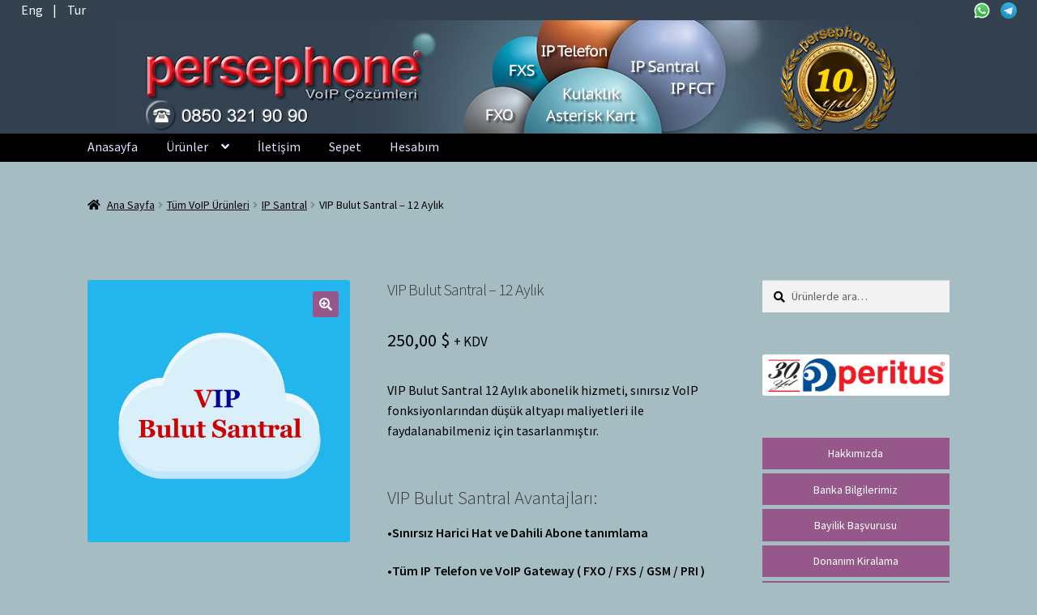

--- FILE ---
content_type: text/html; charset=UTF-8
request_url: https://persephone.com.tr/urun/vip-bulut-santral-12-aylik/
body_size: 23792
content:
<!doctype html>
<html lang="tr">
<head>
<meta charset="UTF-8">
<meta name="viewport" content="width=device-width, initial-scale=1">
<link rel="profile" href="https://gmpg.org/xfn/11">
<link rel="pingback" href="https://persephone.com.tr/xmlrpc.php">

<meta name='robots' content='index, follow, max-image-preview:large, max-snippet:-1, max-video-preview:-1' />
<!-- Jetpack Site Verification Tags -->
<meta name="google-site-verification" content="fY-Gt0VnXDbTQ5iGAb81lbjh1PxqFwOJS-qHLLjhFUU" />
<meta name="msvalidate.01" content="CC8CF7EE50A0121CC9BD5012A4B99DBD" />
<meta name="yandex-verification" content="93d68b8901ab9302" />
<script>window._wca = window._wca || [];</script>

	<!-- This site is optimized with the Yoast SEO plugin v16.8 - https://yoast.com/wordpress/plugins/seo/ -->
	<title>VIP Bulut Santral 12 Aylık Abonelik | Bulut Telefon Santrali - VoIP Santral</title>
	<meta name="description" content="VIP Bulut Santral Fiyatları, VIP Cloud Santral, VIP Sanal Santral, Bulut Telefon Santrali, Cloud IP PBX, Bulut Telefon Santrali, Hosted Telefon Santrali" />
	<link rel="canonical" href="https://persephone.com.tr/urun/vip-bulut-santral-12-aylik/" />
	<meta property="og:locale" content="tr_TR" />
	<meta property="og:type" content="article" />
	<meta property="og:title" content="VIP Bulut Santral 12 Aylık Abonelik | Bulut Telefon Santrali - VoIP Santral" />
	<meta property="og:description" content="VIP Bulut Santral Fiyatları, VIP Cloud Santral, VIP Sanal Santral, Bulut Telefon Santrali, Cloud IP PBX, Bulut Telefon Santrali, Hosted Telefon Santrali" />
	<meta property="og:url" content="https://persephone.com.tr/urun/vip-bulut-santral-12-aylik/" />
	<meta property="og:site_name" content="Persephone VoIP Çözümleri" />
	<meta property="article:publisher" content="http://facebook.com/persephonevoip" />
	<meta property="article:modified_time" content="2023-12-05T12:13:41+00:00" />
	<meta property="og:image" content="https://persephone.com.tr/wp-content/uploads/2018/09/vipbulutsantral.jpg" />
	<meta property="og:image:width" content="1000" />
	<meta property="og:image:height" content="1000" />
	<meta name="twitter:card" content="summary" />
	<meta name="twitter:site" content="@persephonevoip" />
	<meta name="twitter:label1" content="Tahmini okuma süresi" />
	<meta name="twitter:data1" content="2 dakika" />
	<script type="application/ld+json" class="yoast-schema-graph">{"@context":"https://schema.org","@graph":[{"@type":"Organization","@id":"https://persephone.com.tr/#organization","name":"Persephone VoIP \u00c7\u00f6z\u00fcmleri | IP Telefon - IP Santral - VoIP FCT - VoIP Gateway - Asterisk Kart","url":"https://persephone.com.tr/","sameAs":["http://facebook.com/persephonevoip","https://www.linkedin.com/in/peritus-otomasyon-persephone-voip-\u00e7\u00f6z\u00fcmleri-89472958","https://www.youtube.com/channel/UCwFdn7gilMLtD5TvEl5ZYKg","https://twitter.com/persephonevoip"],"logo":{"@type":"ImageObject","@id":"https://persephone.com.tr/#logo","inLanguage":"tr","url":"https://i2.wp.com/persephone.com.tr/wp-content/uploads/2017/02/Persephone_VoIP_Cozumleri.jpg?fit=1100%2C220&ssl=1","contentUrl":"https://i2.wp.com/persephone.com.tr/wp-content/uploads/2017/02/Persephone_VoIP_Cozumleri.jpg?fit=1100%2C220&ssl=1","width":1100,"height":220,"caption":"Persephone VoIP \u00c7\u00f6z\u00fcmleri | IP Telefon - IP Santral - VoIP FCT - VoIP Gateway - Asterisk Kart"},"image":{"@id":"https://persephone.com.tr/#logo"}},{"@type":"WebSite","@id":"https://persephone.com.tr/#website","url":"https://persephone.com.tr/","name":"Persephone VoIP \u00c7\u00f6z\u00fcmleri","description":"IP Telefon, IP Santral, VoIP Gateway, Asterisk Kart, IP FCT, Kulakl\u0131k, SMS Sunucu, Firewall","publisher":{"@id":"https://persephone.com.tr/#organization"},"potentialAction":[{"@type":"SearchAction","target":{"@type":"EntryPoint","urlTemplate":"https://persephone.com.tr/?s={search_term_string}"},"query-input":"required name=search_term_string"}],"inLanguage":"tr"},{"@type":"ImageObject","@id":"https://persephone.com.tr/urun/vip-bulut-santral-12-aylik/#primaryimage","inLanguage":"tr","url":"https://persephone.com.tr/wp-content/uploads/2018/09/vipbulutsantral.jpg","contentUrl":"https://persephone.com.tr/wp-content/uploads/2018/09/vipbulutsantral.jpg","width":1000,"height":1000,"caption":"VIP Bulut Santral"},{"@type":"WebPage","@id":"https://persephone.com.tr/urun/vip-bulut-santral-12-aylik/#webpage","url":"https://persephone.com.tr/urun/vip-bulut-santral-12-aylik/","name":"VIP Bulut Santral 12 Ayl\u0131k Abonelik | Bulut Telefon Santrali - VoIP Santral","isPartOf":{"@id":"https://persephone.com.tr/#website"},"primaryImageOfPage":{"@id":"https://persephone.com.tr/urun/vip-bulut-santral-12-aylik/#primaryimage"},"datePublished":"2018-09-05T13:31:54+00:00","dateModified":"2023-12-05T12:13:41+00:00","description":"VIP Bulut Santral Fiyatlar\u0131, VIP Cloud Santral, VIP Sanal Santral, Bulut Telefon Santrali, Cloud IP PBX, Bulut Telefon Santrali, Hosted Telefon Santrali","breadcrumb":{"@id":"https://persephone.com.tr/urun/vip-bulut-santral-12-aylik/#breadcrumb"},"inLanguage":"tr","potentialAction":[{"@type":"ReadAction","target":["https://persephone.com.tr/urun/vip-bulut-santral-12-aylik/"]}]},{"@type":"BreadcrumbList","@id":"https://persephone.com.tr/urun/vip-bulut-santral-12-aylik/#breadcrumb","itemListElement":[{"@type":"ListItem","position":1,"name":"Ana sayfa","item":"https://persephone.com.tr/"},{"@type":"ListItem","position":2,"name":"Ma\u011faza","item":"https://persephone.com.tr/magaza/"},{"@type":"ListItem","position":3,"name":"VIP Bulut Santral &#8211; 12 Ayl\u0131k"}]}]}</script>
	<!-- / Yoast SEO plugin. -->


<link rel='dns-prefetch' href='//stats.wp.com' />
<link rel='dns-prefetch' href='//ajax.googleapis.com' />
<link rel='dns-prefetch' href='//fonts.googleapis.com' />
<link rel='dns-prefetch' href='//s.w.org' />
<link rel='dns-prefetch' href='//v0.wordpress.com' />
<link rel="alternate" type="application/rss+xml" title="Persephone VoIP Çözümleri &raquo; beslemesi" href="https://persephone.com.tr/feed/" />
<link rel="alternate" type="application/rss+xml" title="Persephone VoIP Çözümleri &raquo; yorum beslemesi" href="https://persephone.com.tr/comments/feed/" />
		<script>
			window._wpemojiSettings = {"baseUrl":"https:\/\/s.w.org\/images\/core\/emoji\/13.1.0\/72x72\/","ext":".png","svgUrl":"https:\/\/s.w.org\/images\/core\/emoji\/13.1.0\/svg\/","svgExt":".svg","source":{"concatemoji":"https:\/\/persephone.com.tr\/wp-includes\/js\/wp-emoji-release.min.js"}};
			!function(e,a,t){var n,r,o,i=a.createElement("canvas"),p=i.getContext&&i.getContext("2d");function s(e,t){var a=String.fromCharCode;p.clearRect(0,0,i.width,i.height),p.fillText(a.apply(this,e),0,0);e=i.toDataURL();return p.clearRect(0,0,i.width,i.height),p.fillText(a.apply(this,t),0,0),e===i.toDataURL()}function c(e){var t=a.createElement("script");t.src=e,t.defer=t.type="text/javascript",a.getElementsByTagName("head")[0].appendChild(t)}for(o=Array("flag","emoji"),t.supports={everything:!0,everythingExceptFlag:!0},r=0;r<o.length;r++)t.supports[o[r]]=function(e){if(!p||!p.fillText)return!1;switch(p.textBaseline="top",p.font="600 32px Arial",e){case"flag":return s([127987,65039,8205,9895,65039],[127987,65039,8203,9895,65039])?!1:!s([55356,56826,55356,56819],[55356,56826,8203,55356,56819])&&!s([55356,57332,56128,56423,56128,56418,56128,56421,56128,56430,56128,56423,56128,56447],[55356,57332,8203,56128,56423,8203,56128,56418,8203,56128,56421,8203,56128,56430,8203,56128,56423,8203,56128,56447]);case"emoji":return!s([10084,65039,8205,55357,56613],[10084,65039,8203,55357,56613])}return!1}(o[r]),t.supports.everything=t.supports.everything&&t.supports[o[r]],"flag"!==o[r]&&(t.supports.everythingExceptFlag=t.supports.everythingExceptFlag&&t.supports[o[r]]);t.supports.everythingExceptFlag=t.supports.everythingExceptFlag&&!t.supports.flag,t.DOMReady=!1,t.readyCallback=function(){t.DOMReady=!0},t.supports.everything||(n=function(){t.readyCallback()},a.addEventListener?(a.addEventListener("DOMContentLoaded",n,!1),e.addEventListener("load",n,!1)):(e.attachEvent("onload",n),a.attachEvent("onreadystatechange",function(){"complete"===a.readyState&&t.readyCallback()})),(n=t.source||{}).concatemoji?c(n.concatemoji):n.wpemoji&&n.twemoji&&(c(n.twemoji),c(n.wpemoji)))}(window,document,window._wpemojiSettings);
		</script>
		<style>
img.wp-smiley,
img.emoji {
	display: inline !important;
	border: none !important;
	box-shadow: none !important;
	height: 1em !important;
	width: 1em !important;
	margin: 0 .07em !important;
	vertical-align: -0.1em !important;
	background: none !important;
	padding: 0 !important;
}
</style>
	<link rel='stylesheet' id='formidable-css'  href='https://persephone.com.tr/wp-content/plugins/formidable/css/formidableforms.css' media='all' />
<link rel='stylesheet' id='wp-block-library-css'  href='https://persephone.com.tr/wp-includes/css/dist/block-library/style.min.css' media='all' />
<style id='wp-block-library-inline-css'>
.has-text-align-justify{text-align:justify;}
</style>
<style id='wp-block-library-theme-inline-css'>
#start-resizable-editor-section{display:none}.wp-block-audio figcaption{color:#555;font-size:13px;text-align:center}.is-dark-theme .wp-block-audio figcaption{color:hsla(0,0%,100%,.65)}.wp-block-code{font-family:Menlo,Consolas,monaco,monospace;color:#1e1e1e;padding:.8em 1em;border:1px solid #ddd;border-radius:4px}.wp-block-embed figcaption{color:#555;font-size:13px;text-align:center}.is-dark-theme .wp-block-embed figcaption{color:hsla(0,0%,100%,.65)}.blocks-gallery-caption{color:#555;font-size:13px;text-align:center}.is-dark-theme .blocks-gallery-caption{color:hsla(0,0%,100%,.65)}.wp-block-image figcaption{color:#555;font-size:13px;text-align:center}.is-dark-theme .wp-block-image figcaption{color:hsla(0,0%,100%,.65)}.wp-block-pullquote{border-top:4px solid;border-bottom:4px solid;margin-bottom:1.75em;color:currentColor}.wp-block-pullquote__citation,.wp-block-pullquote cite,.wp-block-pullquote footer{color:currentColor;text-transform:uppercase;font-size:.8125em;font-style:normal}.wp-block-quote{border-left:.25em solid;margin:0 0 1.75em;padding-left:1em}.wp-block-quote cite,.wp-block-quote footer{color:currentColor;font-size:.8125em;position:relative;font-style:normal}.wp-block-quote.has-text-align-right{border-left:none;border-right:.25em solid;padding-left:0;padding-right:1em}.wp-block-quote.has-text-align-center{border:none;padding-left:0}.wp-block-quote.is-large,.wp-block-quote.is-style-large{border:none}.wp-block-search .wp-block-search__label{font-weight:700}.wp-block-group.has-background{padding:1.25em 2.375em;margin-top:0;margin-bottom:0}.wp-block-separator{border:none;border-bottom:2px solid;margin-left:auto;margin-right:auto;opacity:.4}.wp-block-separator:not(.is-style-wide):not(.is-style-dots){width:100px}.wp-block-separator.has-background:not(.is-style-dots){border-bottom:none;height:1px}.wp-block-separator.has-background:not(.is-style-wide):not(.is-style-dots){height:2px}.wp-block-table thead{border-bottom:3px solid}.wp-block-table tfoot{border-top:3px solid}.wp-block-table td,.wp-block-table th{padding:.5em;border:1px solid;word-break:normal}.wp-block-table figcaption{color:#555;font-size:13px;text-align:center}.is-dark-theme .wp-block-table figcaption{color:hsla(0,0%,100%,.65)}.wp-block-video figcaption{color:#555;font-size:13px;text-align:center}.is-dark-theme .wp-block-video figcaption{color:hsla(0,0%,100%,.65)}.wp-block-template-part.has-background{padding:1.25em 2.375em;margin-top:0;margin-bottom:0}#end-resizable-editor-section{display:none}
</style>
<link rel='stylesheet' id='mediaelement-css'  href='https://persephone.com.tr/wp-includes/js/mediaelement/mediaelementplayer-legacy.min.css' media='all' />
<link rel='stylesheet' id='wp-mediaelement-css'  href='https://persephone.com.tr/wp-includes/js/mediaelement/wp-mediaelement.min.css' media='all' />
<link rel='stylesheet' id='wc-block-vendors-style-css'  href='https://persephone.com.tr/wp-content/plugins/woocommerce/packages/woocommerce-blocks/build/vendors-style.css' media='all' />
<link rel='stylesheet' id='wc-block-style-css'  href='https://persephone.com.tr/wp-content/plugins/woocommerce/packages/woocommerce-blocks/build/style.css' media='all' />
<link rel='stylesheet' id='storefront-gutenberg-blocks-css'  href='https://persephone.com.tr/wp-content/themes/storefront/assets/css/base/gutenberg-blocks.css' media='all' />
<style id='storefront-gutenberg-blocks-inline-css'>

				.wp-block-button__link:not(.has-text-color) {
					color: #ffffff;
				}

				.wp-block-button__link:not(.has-text-color):hover,
				.wp-block-button__link:not(.has-text-color):focus,
				.wp-block-button__link:not(.has-text-color):active {
					color: #ffffff;
				}

				.wp-block-button__link:not(.has-background) {
					background-color: #96588a;
				}

				.wp-block-button__link:not(.has-background):hover,
				.wp-block-button__link:not(.has-background):focus,
				.wp-block-button__link:not(.has-background):active {
					border-color: #7d3f71;
					background-color: #7d3f71;
				}

				.wp-block-quote footer,
				.wp-block-quote cite,
				.wp-block-quote__citation {
					color: #000000;
				}

				.wp-block-pullquote cite,
				.wp-block-pullquote footer,
				.wp-block-pullquote__citation {
					color: #000000;
				}

				.wp-block-image figcaption {
					color: #000000;
				}

				.wp-block-separator.is-style-dots::before {
					color: #3a3434;
				}

				.wp-block-file a.wp-block-file__button {
					color: #ffffff;
					background-color: #96588a;
					border-color: #96588a;
				}

				.wp-block-file a.wp-block-file__button:hover,
				.wp-block-file a.wp-block-file__button:focus,
				.wp-block-file a.wp-block-file__button:active {
					color: #ffffff;
					background-color: #7d3f71;
				}

				.wp-block-code,
				.wp-block-preformatted pre {
					color: #000000;
				}

				.wp-block-table:not( .has-background ):not( .is-style-stripes ) tbody tr:nth-child(2n) td {
					background-color: #a2bac0;
				}

				.wp-block-cover .wp-block-cover__inner-container h1:not(.has-text-color),
				.wp-block-cover .wp-block-cover__inner-container h2:not(.has-text-color),
				.wp-block-cover .wp-block-cover__inner-container h3:not(.has-text-color),
				.wp-block-cover .wp-block-cover__inner-container h4:not(.has-text-color),
				.wp-block-cover .wp-block-cover__inner-container h5:not(.has-text-color),
				.wp-block-cover .wp-block-cover__inner-container h6:not(.has-text-color) {
					color: #000000;
				}

				.wc-block-components-price-slider__range-input-progress,
				.rtl .wc-block-components-price-slider__range-input-progress {
					--range-color: #96588a;
				}

				/* Target only IE11 */
				@media all and (-ms-high-contrast: none), (-ms-high-contrast: active) {
					.wc-block-components-price-slider__range-input-progress {
						background: #96588a;
					}
				}

				.wc-block-components-button:not(.is-link) {
					background-color: #2c2d33;
					color: #ffffff;
				}

				.wc-block-components-button:not(.is-link):hover,
				.wc-block-components-button:not(.is-link):focus,
				.wc-block-components-button:not(.is-link):active {
					background-color: #13141a;
					color: #ffffff;
				}

				.wc-block-components-button:not(.is-link):disabled {
					background-color: #2c2d33;
					color: #ffffff;
				}

				.wc-block-cart__submit-container {
					background-color: #a4bcc2;
				}

				.wc-block-cart__submit-container::before {
					color: rgba(129,153,159,0.5);
				}

				.wc-block-components-order-summary-item__quantity {
					background-color: #a4bcc2;
					border-color: #000000;
					box-shadow: 0 0 0 2px #a4bcc2;
					color: #000000;
				}
			
</style>
<link rel='stylesheet' id='url-shortify-css'  href='https://persephone.com.tr/wp-content/plugins/url-shortify/lite/dist/styles/url-shortify.css' media='all' />
<link rel='stylesheet' id='jquery-ui-style-css'  href='//ajax.googleapis.com/ajax/libs/jqueryui/1.9.0/themes/base/jquery-ui.css' media='all' />
<link rel='stylesheet' id='wcj-timepicker-style-css'  href='https://persephone.com.tr/wp-content/plugins/booster-plus-for-woocommerce/includes/lib/timepicker/jquery.timepicker.min.css' media='all' />
<link rel='stylesheet' id='pwb-styles-frontend-css'  href='https://persephone.com.tr/wp-content/plugins/perfect-woocommerce-brands/assets/css/styles-frontend.min.css' media='all' />
<link rel='stylesheet' id='storefront-jetpack-css'  href='https://persephone.com.tr/wp-content/plugins/storefront-jetpack/public/css/sfjp-public.css' media='all' />
<link rel='stylesheet' id='dashicons-css'  href='https://persephone.com.tr/wp-includes/css/dashicons.min.css' media='all' />
<link rel='stylesheet' id='to-top-css'  href='https://persephone.com.tr/wp-content/plugins/to-top/public/css/to-top-public.css' media='all' />
<link rel='stylesheet' id='pac-styles-css'  href='https://persephone.com.tr/wp-content/plugins/woocommerce-product-archive-customiser/assets/css/pac.css' media='all' />
<link rel='stylesheet' id='pac-layout-styles-css'  href='https://persephone.com.tr/wp-content/plugins/woocommerce-product-archive-customiser/assets/css/layout.css' media='only screen and (min-width: 768px)' />
<link rel='stylesheet' id='photoswipe-css'  href='https://persephone.com.tr/wp-content/plugins/woocommerce/assets/css/photoswipe/photoswipe.min.css' media='all' />
<link rel='stylesheet' id='photoswipe-default-skin-css'  href='https://persephone.com.tr/wp-content/plugins/woocommerce/assets/css/photoswipe/default-skin/default-skin.min.css' media='all' />
<style id='woocommerce-inline-inline-css'>
.woocommerce form .form-row .required { visibility: visible; }
</style>
<link rel='stylesheet' id='paytr-sanal-pos-woocommerce-iframe-api-css'  href='https://persephone.com.tr/wp-content/plugins/paytr-sanal-pos-woocommerce-iframe-api/assets/css/paytr-sanal-pos-iframe-style.css' media='all' />
<link rel='stylesheet' id='storefront-style-css'  href='https://persephone.com.tr/wp-content/themes/storefront/style.css' media='all' />
<style id='storefront-style-inline-css'>

			.main-navigation ul li a,
			.site-title a,
			ul.menu li a,
			.site-branding h1 a,
			button.menu-toggle,
			button.menu-toggle:hover,
			.handheld-navigation .dropdown-toggle {
				color: #e4e2ff;
			}

			button.menu-toggle,
			button.menu-toggle:hover {
				border-color: #e4e2ff;
			}

			.main-navigation ul li a:hover,
			.main-navigation ul li:hover > a,
			.site-title a:hover,
			.site-header ul.menu li.current-menu-item > a {
				color: #ffffff;
			}

			table:not( .has-background ) th {
				background-color: #9db5bb;
			}

			table:not( .has-background ) tbody td {
				background-color: #a2bac0;
			}

			table:not( .has-background ) tbody tr:nth-child(2n) td,
			fieldset,
			fieldset legend {
				background-color: #a0b8be;
			}

			.site-header,
			.secondary-navigation ul ul,
			.main-navigation ul.menu > li.menu-item-has-children:after,
			.secondary-navigation ul.menu ul,
			.storefront-handheld-footer-bar,
			.storefront-handheld-footer-bar ul li > a,
			.storefront-handheld-footer-bar ul li.search .site-search,
			button.menu-toggle,
			button.menu-toggle:hover {
				background-color: #000000;
			}

			p.site-description,
			.site-header,
			.storefront-handheld-footer-bar {
				color: #ffffff;
			}

			button.menu-toggle:after,
			button.menu-toggle:before,
			button.menu-toggle span:before {
				background-color: #e4e2ff;
			}

			h1, h2, h3, h4, h5, h6, .wc-block-grid__product-title {
				color: #3a3434;
			}

			.widget h1 {
				border-bottom-color: #3a3434;
			}

			body,
			.secondary-navigation a {
				color: #000000;
			}

			.widget-area .widget a,
			.hentry .entry-header .posted-on a,
			.hentry .entry-header .post-author a,
			.hentry .entry-header .post-comments a,
			.hentry .entry-header .byline a {
				color: #050505;
			}

			a {
				color: #96588a;
			}

			a:focus,
			button:focus,
			.button.alt:focus,
			input:focus,
			textarea:focus,
			input[type="button"]:focus,
			input[type="reset"]:focus,
			input[type="submit"]:focus,
			input[type="email"]:focus,
			input[type="tel"]:focus,
			input[type="url"]:focus,
			input[type="password"]:focus,
			input[type="search"]:focus {
				outline-color: #96588a;
			}

			button, input[type="button"], input[type="reset"], input[type="submit"], .button, .widget a.button {
				background-color: #96588a;
				border-color: #96588a;
				color: #ffffff;
			}

			button:hover, input[type="button"]:hover, input[type="reset"]:hover, input[type="submit"]:hover, .button:hover, .widget a.button:hover {
				background-color: #7d3f71;
				border-color: #7d3f71;
				color: #ffffff;
			}

			button.alt, input[type="button"].alt, input[type="reset"].alt, input[type="submit"].alt, .button.alt, .widget-area .widget a.button.alt {
				background-color: #2c2d33;
				border-color: #2c2d33;
				color: #ffffff;
			}

			button.alt:hover, input[type="button"].alt:hover, input[type="reset"].alt:hover, input[type="submit"].alt:hover, .button.alt:hover, .widget-area .widget a.button.alt:hover {
				background-color: #13141a;
				border-color: #13141a;
				color: #ffffff;
			}

			.pagination .page-numbers li .page-numbers.current {
				background-color: #8ba3a9;
				color: #000000;
			}

			#comments .comment-list .comment-content .comment-text {
				background-color: #9db5bb;
			}

			.site-footer {
				background-color: #27323f;
				color: #ffffff;
			}

			.site-footer a:not(.button):not(.components-button) {
				color: #b8bcd1;
			}

			.site-footer .storefront-handheld-footer-bar a:not(.button):not(.components-button) {
				color: #e4e2ff;
			}

			.site-footer h1, .site-footer h2, .site-footer h3, .site-footer h4, .site-footer h5, .site-footer h6, .site-footer .widget .widget-title, .site-footer .widget .widgettitle {
				color: #ffffff;
			}

			.page-template-template-homepage.has-post-thumbnail .type-page.has-post-thumbnail .entry-title {
				color: #000000;
			}

			.page-template-template-homepage.has-post-thumbnail .type-page.has-post-thumbnail .entry-content {
				color: #000000;
			}

			@media screen and ( min-width: 768px ) {
				.secondary-navigation ul.menu a:hover {
					color: #ffffff;
				}

				.secondary-navigation ul.menu a {
					color: #ffffff;
				}

				.main-navigation ul.menu ul.sub-menu,
				.main-navigation ul.nav-menu ul.children {
					background-color: #000000;
				}

				.site-header {
					border-bottom-color: #000000;
				}
			}
</style>
<link rel='stylesheet' id='storefront-icons-css'  href='https://persephone.com.tr/wp-content/themes/storefront/assets/css/base/icons.css' media='all' />
<link rel='stylesheet' id='storefront-fonts-css'  href='https://fonts.googleapis.com/css?family=Source+Sans+Pro%3A400%2C300%2C300italic%2C400italic%2C600%2C700%2C900&#038;subset=latin%2Clatin-ext' media='all' />
<link rel='stylesheet' id='msl-main-css'  href='https://persephone.com.tr/wp-content/plugins/master-slider/public/assets/css/masterslider.main.css' media='all' />
<link rel='stylesheet' id='msl-custom-css'  href='https://persephone.com.tr/wp-content/uploads/master-slider/custom.css' media='all' />
<link rel='stylesheet' id='storefront-woocommerce-style-css'  href='https://persephone.com.tr/wp-content/themes/storefront/assets/css/woocommerce/woocommerce.css' media='all' />
<style id='storefront-woocommerce-style-inline-css'>
@font-face {
				font-family: star;
				src: url(https://persephone.com.tr/wp-content/plugins/woocommerce/assets/fonts//star.eot);
				src:
					url(https://persephone.com.tr/wp-content/plugins/woocommerce/assets/fonts//star.eot?#iefix) format("embedded-opentype"),
					url(https://persephone.com.tr/wp-content/plugins/woocommerce/assets/fonts//star.woff) format("woff"),
					url(https://persephone.com.tr/wp-content/plugins/woocommerce/assets/fonts//star.ttf) format("truetype"),
					url(https://persephone.com.tr/wp-content/plugins/woocommerce/assets/fonts//star.svg#star) format("svg");
				font-weight: 400;
				font-style: normal;
			}
			@font-face {
				font-family: WooCommerce;
				src: url(https://persephone.com.tr/wp-content/plugins/woocommerce/assets/fonts//WooCommerce.eot);
				src:
					url(https://persephone.com.tr/wp-content/plugins/woocommerce/assets/fonts//WooCommerce.eot?#iefix) format("embedded-opentype"),
					url(https://persephone.com.tr/wp-content/plugins/woocommerce/assets/fonts//WooCommerce.woff) format("woff"),
					url(https://persephone.com.tr/wp-content/plugins/woocommerce/assets/fonts//WooCommerce.ttf) format("truetype"),
					url(https://persephone.com.tr/wp-content/plugins/woocommerce/assets/fonts//WooCommerce.svg#WooCommerce) format("svg");
				font-weight: 400;
				font-style: normal;
			}

			a.cart-contents,
			.site-header-cart .widget_shopping_cart a {
				color: #e4e2ff;
			}

			a.cart-contents:hover,
			.site-header-cart .widget_shopping_cart a:hover,
			.site-header-cart:hover > li > a {
				color: #ffffff;
			}

			table.cart td.product-remove,
			table.cart td.actions {
				border-top-color: #a4bcc2;
			}

			.storefront-handheld-footer-bar ul li.cart .count {
				background-color: #e4e2ff;
				color: #000000;
				border-color: #000000;
			}

			.woocommerce-tabs ul.tabs li.active a,
			ul.products li.product .price,
			.onsale,
			.wc-block-grid__product-onsale,
			.widget_search form:before,
			.widget_product_search form:before {
				color: #000000;
			}

			.woocommerce-breadcrumb a,
			a.woocommerce-review-link,
			.product_meta a {
				color: #050505;
			}

			.wc-block-grid__product-onsale,
			.onsale {
				border-color: #000000;
			}

			.star-rating span:before,
			.quantity .plus, .quantity .minus,
			p.stars a:hover:after,
			p.stars a:after,
			.star-rating span:before,
			#payment .payment_methods li input[type=radio]:first-child:checked+label:before {
				color: #96588a;
			}

			.widget_price_filter .ui-slider .ui-slider-range,
			.widget_price_filter .ui-slider .ui-slider-handle {
				background-color: #96588a;
			}

			.order_details {
				background-color: #9db5bb;
			}

			.order_details > li {
				border-bottom: 1px dotted #88a0a6;
			}

			.order_details:before,
			.order_details:after {
				background: -webkit-linear-gradient(transparent 0,transparent 0),-webkit-linear-gradient(135deg,#9db5bb 33.33%,transparent 33.33%),-webkit-linear-gradient(45deg,#9db5bb 33.33%,transparent 33.33%)
			}

			#order_review {
				background-color: #a4bcc2;
			}

			#payment .payment_methods > li .payment_box,
			#payment .place-order {
				background-color: #9fb7bd;
			}

			#payment .payment_methods > li:not(.woocommerce-notice) {
				background-color: #9ab2b8;
			}

			#payment .payment_methods > li:not(.woocommerce-notice):hover {
				background-color: #95adb3;
			}

			.woocommerce-pagination .page-numbers li .page-numbers.current {
				background-color: #8ba3a9;
				color: #000000;
			}

			.wc-block-grid__product-onsale,
			.onsale,
			.woocommerce-pagination .page-numbers li .page-numbers:not(.current) {
				color: #000000;
			}

			p.stars a:before,
			p.stars a:hover~a:before,
			p.stars.selected a.active~a:before {
				color: #000000;
			}

			p.stars.selected a.active:before,
			p.stars:hover a:before,
			p.stars.selected a:not(.active):before,
			p.stars.selected a.active:before {
				color: #96588a;
			}

			.single-product div.product .woocommerce-product-gallery .woocommerce-product-gallery__trigger {
				background-color: #96588a;
				color: #ffffff;
			}

			.single-product div.product .woocommerce-product-gallery .woocommerce-product-gallery__trigger:hover {
				background-color: #7d3f71;
				border-color: #7d3f71;
				color: #ffffff;
			}

			.button.added_to_cart:focus,
			.button.wc-forward:focus {
				outline-color: #96588a;
			}

			.added_to_cart,
			.site-header-cart .widget_shopping_cart a.button,
			.wc-block-grid__products .wc-block-grid__product .wp-block-button__link {
				background-color: #96588a;
				border-color: #96588a;
				color: #ffffff;
			}

			.added_to_cart:hover,
			.site-header-cart .widget_shopping_cart a.button:hover,
			.wc-block-grid__products .wc-block-grid__product .wp-block-button__link:hover {
				background-color: #7d3f71;
				border-color: #7d3f71;
				color: #ffffff;
			}

			.added_to_cart.alt, .added_to_cart, .widget a.button.checkout {
				background-color: #2c2d33;
				border-color: #2c2d33;
				color: #ffffff;
			}

			.added_to_cart.alt:hover, .added_to_cart:hover, .widget a.button.checkout:hover {
				background-color: #13141a;
				border-color: #13141a;
				color: #ffffff;
			}

			.button.loading {
				color: #96588a;
			}

			.button.loading:hover {
				background-color: #96588a;
			}

			.button.loading:after {
				color: #ffffff;
			}

			@media screen and ( min-width: 768px ) {
				.site-header-cart .widget_shopping_cart,
				.site-header .product_list_widget li .quantity {
					color: #ffffff;
				}

				.site-header-cart .widget_shopping_cart .buttons,
				.site-header-cart .widget_shopping_cart .total {
					background-color: #000000;
				}

				.site-header-cart .widget_shopping_cart {
					background-color: #000000;
				}
			}
				.storefront-product-pagination a {
					color: #000000;
					background-color: #a4bcc2;
				}
				.storefront-sticky-add-to-cart {
					color: #000000;
					background-color: #a4bcc2;
				}

				.storefront-sticky-add-to-cart a:not(.button) {
					color: #e4e2ff;
				}
</style>
<link rel='stylesheet' id='storefront-child-style-css'  href='https://persephone.com.tr/wp-content/themes/storefront-child-theme-master/style.css' media='all' />
<link rel='stylesheet' id='sccss_style-css'  href='https://persephone.com.tr/?sccss=1' media='all' />
<link rel='stylesheet' id='jetpack_css-css'  href='https://persephone.com.tr/wp-content/plugins/jetpack/css/jetpack.css' media='all' />
<script src='https://persephone.com.tr/wp-includes/js/jquery/jquery.min.js' id='jquery-core-js'></script>
<script src='https://persephone.com.tr/wp-includes/js/jquery/jquery-migrate.min.js' id='jquery-migrate-js'></script>
<script id='url-shortify-js-extra'>
var usParams = {"ajaxurl":"https:\/\/persephone.com.tr\/wp-admin\/admin-ajax.php"};
</script>
<script src='https://persephone.com.tr/wp-content/plugins/url-shortify/lite/dist/scripts/url-shortify.js' id='url-shortify-js'></script>
<script src='https://persephone.com.tr/wp-content/plugins/storefront-jetpack/public/js/sfjp-public.js' id='storefront-jetpack-js'></script>
<script id='to-top-js-extra'>
var to_top_options = {"scroll_offset":"100","icon_opacity":"50","style":"icon","icon_type":"dashicons-arrow-up-alt2","icon_color":"#ffffff","icon_bg_color":"#000000","icon_size":"32","border_radius":"5","image":"https:\/\/persephone.com.tr\/wp-content\/plugins\/to-top\/admin\/images\/default.png","image_width":"65","image_alt":"","location":"bottom-right","margin_x":"25","margin_y":"125","show_on_admin":"1","enable_autohide":"0","autohide_time":"2","enable_hide_small_device":"0","small_device_max_width":"640","reset":"0"};
</script>
<script src='https://persephone.com.tr/wp-content/plugins/to-top/public/js/to-top-public.js' id='to-top-js'></script>
<script id='wptao_events-js-extra'>
var wtbpWptao = {"ajaxEndpoint":"https:\/\/persephone.com.tr\/wp-admin\/admin-ajax.php"};
</script>
<script src='https://persephone.com.tr/wp-content/plugins/wp-tao/assets/js/events.js' id='wptao_events-js'></script>
<script defer src='https://stats.wp.com/s-202552.js' id='woocommerce-analytics-js'></script>
<link rel="https://api.w.org/" href="https://persephone.com.tr/wp-json/" /><link rel="alternate" type="application/json" href="https://persephone.com.tr/wp-json/wp/v2/product/4521" /><link rel="EditURI" type="application/rsd+xml" title="RSD" href="https://persephone.com.tr/xmlrpc.php?rsd" />
<link rel="wlwmanifest" type="application/wlwmanifest+xml" href="https://persephone.com.tr/wp-includes/wlwmanifest.xml" /> 
<meta name="generator" content="WordPress 5.8.11" />
<meta name="generator" content="WooCommerce 5.5.4" />
<link rel="alternate" type="application/json+oembed" href="https://persephone.com.tr/wp-json/oembed/1.0/embed?url=https%3A%2F%2Fpersephone.com.tr%2Furun%2Fvip-bulut-santral-12-aylik%2F" />
<link rel="alternate" type="text/xml+oembed" href="https://persephone.com.tr/wp-json/oembed/1.0/embed?url=https%3A%2F%2Fpersephone.com.tr%2Furun%2Fvip-bulut-santral-12-aylik%2F&#038;format=xml" />
<style>div.woocommerce-variation-add-to-cart-disabled { display: none ! important; }</style><script>var ms_grabbing_curosr = 'https://persephone.com.tr/wp-content/plugins/master-slider/public/assets/css/common/grabbing.cur', ms_grab_curosr = 'https://persephone.com.tr/wp-content/plugins/master-slider/public/assets/css/common/grab.cur';</script>
<meta name="generator" content="MasterSlider 3.7.8 - Responsive Touch Image Slider | avt.li/msf" />

<!-- This website runs the Product Feed PRO for WooCommerce by AdTribes.io plugin -->
<style type='text/css'>img#wpstats{display:none}</style>
			<noscript><style>.woocommerce-product-gallery{ opacity: 1 !important; }</style></noscript>
	<style id="custom-background-css">
body.custom-background { background-color: #a4bcc2; }
</style>
				<style type="text/css">
				/* If html does not have either class, do not show lazy loaded images. */
				html:not( .jetpack-lazy-images-js-enabled ):not( .js ) .jetpack-lazy-image {
					display: none;
				}
			</style>
			<script>
				document.documentElement.classList.add(
					'jetpack-lazy-images-js-enabled'
				);
			</script>
		<!-- To Top Custom CSS --><style type='text/css'>#to_top_scrollup {right:25px;bottom:125px;}</style></head>

<body data-rsssl=1 class="product-template-default single single-product postid-4521 custom-background wp-embed-responsive theme-storefront _masterslider _ms_version_3.7.8 wc-pac-hide-sale-flash wc-pac-hide-product-count wc-pac-hide-product-sorting wc-pac-hide-rating woocommerce woocommerce-page woocommerce-no-js storefront-align-wide right-sidebar woocommerce-active elementor-default elementor-kit-5397">



<div id="page" class="hfeed site">
	<div id="topbar" >
	<div style="margin right:2%; margin-left:2%;">
		<a style="text-decoration:none; float:left; margin-right:1%; color:white !important;" href="/eng"> 
			<font style="margin right:2%; font-color:black !important;">Eng</font> 
		</a>
		<label style="float:left; margin-right:1%; color:white;">|</label>
		<a style="text-decoration:none; float:left; margin-right:1%; color:white !important;" href="/"> 
			<font style="margin right:1%; font-color:black !important;">Tur</font> 
		</a>

		<div id="whatsapp2"  >
			<a style="text-decoration:none; float:right; margin-top:3px; margin-right:2%; color:white !important;" href="https://t.me/PersephoneVoIP" target="_blank">
			<img  src="/wp-content/uploads/2021/01/telegram.png" alt="Telegram"  style="height:20px; width:20px; float:right; margin-right:2%;" />	
			</a>
			
			
			<a style="text-decoration:none; float:right; margin-top:3px; margin-right:1%; color:white !important;" href="https://api.whatsapp.com/send?phone=905494552501" target="_blank"> 
			<img  src="/wp-content/uploads/2017/05/WhatsApp-150x150.png" alt="WhatsAppHatti"  style="height:20px; width:20px; float:right; margin-right:2%;" />	
			</a>
		</div>
		
	</div>
	 
	<div class="col-full">
		<img class="size-full wp-image-827 aligncenter" src="/wp-content/uploads/2020/12/persephonevoip9yil.png" alt="Persephone VoIP Telefon Santral" style= "min-width:640px;" />
	</div>
</div>

    
	<header id="masthead" class="site-header" role="banner" style="">

		<div class="col-full">		<a class="skip-link screen-reader-text" href="#site-navigation">Dolaşıma geç</a>
		<a class="skip-link screen-reader-text" href="#content">İçeriğe geç</a>
				<div class="site-branding">
			<div class="beta site-title"><a href="https://persephone.com.tr/" rel="home">Persephone VoIP Çözümleri</a></div><p class="site-description">IP Telefon, IP Santral, VoIP Gateway, Asterisk Kart, IP FCT, Kulaklık, SMS Sunucu, Firewall</p>		</div>
		</div><div class="storefront-primary-navigation"><div class="col-full">		<nav id="site-navigation" class="main-navigation" role="navigation" aria-label="Birincil dolaşım">
		<button class="menu-toggle" aria-controls="site-navigation" aria-expanded="false"><span>Menü</span></button>
			<div class="primary-navigation"><ul id="menu-headerperitus" class="menu"><li id="menu-item-730" class="menu-item menu-item-type-post_type menu-item-object-page menu-item-730"><a href="https://persephone.com.tr/voip-cozumleri/">Anasayfa</a></li>
<li id="menu-item-2929" class="menu-item menu-item-type-custom menu-item-object-custom menu-item-has-children menu-item-2929"><a href="/voip/tum-voip-urunleri/">Ürünler</a>
<ul class="sub-menu">
	<li id="menu-item-6311" class="menu-item menu-item-type-custom menu-item-object-custom menu-item-6311"><a href="https://persephone.com.tr/voip/tum-voip-urunleri/ip-proxy/">IP Proxy Gateway</a></li>
	<li id="menu-item-6426" class="menu-item menu-item-type-custom menu-item-object-custom menu-item-6426"><a href="/voip/tum-voip-urunleri/sbc/">Session Border Controller</a></li>
	<li id="menu-item-747" class="menu-item menu-item-type-taxonomy menu-item-object-product_cat menu-item-has-children menu-item-747"><a href="https://persephone.com.tr/voip/tum-voip-urunleri/voip-gateway-fxs-fxo-e1-gsm-fct/">VoIP Gateway</a>
	<ul class="sub-menu">
		<li id="menu-item-748" class="menu-item menu-item-type-taxonomy menu-item-object-product_cat menu-item-has-children menu-item-748"><a href="https://persephone.com.tr/voip/tum-voip-urunleri/voip-gateway-fxs-fxo-e1-gsm-fct/ip-fct-cihazi/">IP FCT Cihazı &#8211; IP GSM</a>
		<ul class="sub-menu">
			<li id="menu-item-6318" class="menu-item menu-item-type-custom menu-item-object-custom menu-item-6318"><a href="/voip/tum-voip-urunleri/voip-gateway-fxs-fxo-e1-gsm-fct/ip-fct-cihazi/2g-fct-cihazi/">2G GSM Gateway</a></li>
			<li id="menu-item-6319" class="menu-item menu-item-type-custom menu-item-object-custom menu-item-6319"><a href="/voip/tum-voip-urunleri/voip-gateway-fxs-fxo-e1-gsm-fct/ip-fct-cihazi/4g-fct-cihazi/">4G GSM Gateway</a></li>
			<li id="menu-item-6317" class="menu-item menu-item-type-custom menu-item-object-custom menu-item-6317"><a href="/voip/tum-voip-urunleri/voip-gateway-fxs-fxo-e1-gsm-fct/ip-fct-cihazi/esim-gateway-ip-fct-cihazi/">eSIM GSM Gateway</a></li>
		</ul>
</li>
		<li id="menu-item-6334" class="menu-item menu-item-type-custom menu-item-object-custom menu-item-has-children menu-item-6334"><a href="/voip/tum-voip-urunleri/voip-gateway-fxs-fxo-e1-gsm-fct/sms-gateway/">SMS Gateway</a>
		<ul class="sub-menu">
			<li id="menu-item-6336" class="menu-item menu-item-type-custom menu-item-object-custom menu-item-6336"><a href="/voip/tum-voip-urunleri/voip-gateway-fxs-fxo-e1-gsm-fct/sms-gateway/2g-sms-gateway/">2G SMS Gateway</a></li>
			<li id="menu-item-6335" class="menu-item menu-item-type-custom menu-item-object-custom menu-item-6335"><a href="/voip/tum-voip-urunleri/voip-gateway-fxs-fxo-e1-gsm-fct/sms-gateway/4g-sms-gateway/">4G SMS Gateway</a></li>
			<li id="menu-item-6421" class="menu-item menu-item-type-custom menu-item-object-custom menu-item-6421"><a href="/voip/tum-voip-urunleri/voip-gateway-fxs-fxo-e1-gsm-fct/sms-gateway/esim-sms-gateway/">eSIM SMS Gateway</a></li>
		</ul>
</li>
		<li id="menu-item-749" class="menu-item menu-item-type-taxonomy menu-item-object-product_cat menu-item-749"><a href="https://persephone.com.tr/voip/tum-voip-urunleri/voip-gateway-fxs-fxo-e1-gsm-fct/fxs-gateway/">FXS Gateway</a></li>
		<li id="menu-item-750" class="menu-item menu-item-type-taxonomy menu-item-object-product_cat menu-item-750"><a href="https://persephone.com.tr/voip/tum-voip-urunleri/voip-gateway-fxs-fxo-e1-gsm-fct/fxo-gateway/">FXO Gateway</a></li>
		<li id="menu-item-752" class="menu-item menu-item-type-taxonomy menu-item-object-product_cat menu-item-752"><a href="https://persephone.com.tr/voip/tum-voip-urunleri/voip-gateway-fxs-fxo-e1-gsm-fct/dijital-e1-t1-gateway/">Dijital E1/T1 Gateway</a></li>
	</ul>
</li>
	<li id="menu-item-758" class="menu-item menu-item-type-taxonomy menu-item-object-product_cat current-product-ancestor current-menu-parent current-product-parent menu-item-has-children menu-item-758"><a href="https://persephone.com.tr/voip/tum-voip-urunleri/ip-santral/">IP Santral</a>
	<ul class="sub-menu">
		<li id="menu-item-4522" class="menu-item menu-item-type-custom menu-item-object-custom menu-item-4522"><a href="/voip/tum-voip-urunleri/ip-santral/bulut-santral/">Bulut Santral</a></li>
		<li id="menu-item-2606" class="menu-item menu-item-type-custom menu-item-object-custom menu-item-2606"><a href="/voip/tum-voip-urunleri/ip-santral/issabel-voip-santral/">Issabel IP Santral</a></li>
	</ul>
</li>
	<li id="menu-item-732" class="menu-item menu-item-type-taxonomy menu-item-object-product_cat menu-item-has-children menu-item-732"><a href="https://persephone.com.tr/voip/tum-voip-urunleri/masaustu-ve-kablosuz-ip-telefon/">IP Telefon</a>
	<ul class="sub-menu">
		<li id="menu-item-733" class="menu-item menu-item-type-taxonomy menu-item-object-product_cat menu-item-has-children menu-item-733"><a href="https://persephone.com.tr/voip/tum-voip-urunleri/masaustu-ve-kablosuz-ip-telefon/masaustu-ip-telefon/">Masaüstü IP Telefon</a>
		<ul class="sub-menu">
			<li id="menu-item-1507" class="menu-item menu-item-type-custom menu-item-object-custom menu-item-1507"><a href="/urun-kategori/tum-urunler-mobil/ip-telefon/masaustu-ip-telefon/atcom-ip-telefon">Atcom</a></li>
			<li id="menu-item-738" class="menu-item menu-item-type-taxonomy menu-item-object-product_cat menu-item-738"><a href="https://persephone.com.tr/voip/tum-voip-urunleri/masaustu-ve-kablosuz-ip-telefon/masaustu-ip-telefon/cisco-ip-telefon-fiyatlari/">Cisco</a></li>
		</ul>
</li>
		<li id="menu-item-742" class="menu-item menu-item-type-taxonomy menu-item-object-product_cat menu-item-742"><a href="https://persephone.com.tr/voip/tum-voip-urunleri/masaustu-ve-kablosuz-ip-telefon/wifi-ip-telefon/">WIFI IP Telefon</a></li>
		<li id="menu-item-744" class="menu-item menu-item-type-taxonomy menu-item-object-product_cat menu-item-744"><a href="https://persephone.com.tr/voip/tum-voip-urunleri/masaustu-ve-kablosuz-ip-telefon/ip-dect-telsiz-telefon/">IP Dect Telsiz Telefon</a></li>
	</ul>
</li>
	<li id="menu-item-754" class="menu-item menu-item-type-taxonomy menu-item-object-product_cat menu-item-has-children menu-item-754"><a href="https://persephone.com.tr/voip/tum-voip-urunleri/asterisk-kart/">Asterisk Kart</a>
	<ul class="sub-menu">
		<li id="menu-item-755" class="menu-item menu-item-type-taxonomy menu-item-object-product_cat menu-item-755"><a href="https://persephone.com.tr/voip/tum-voip-urunleri/asterisk-kart/fxo-fxs-kartlar/">FXO / FXS Kartlar</a></li>
		<li id="menu-item-756" class="menu-item menu-item-type-taxonomy menu-item-object-product_cat menu-item-756"><a href="https://persephone.com.tr/voip/tum-voip-urunleri/asterisk-kart/pri-e1-t1-kartlar/">PRI E1/T1 Kartlar</a></li>
		<li id="menu-item-979" class="menu-item menu-item-type-taxonomy menu-item-object-product_cat menu-item-979"><a href="https://persephone.com.tr/voip/tum-voip-urunleri/asterisk-kart/echo-cancellation-hardware/">Echo Cancellation Modülü</a></li>
	</ul>
</li>
	<li id="menu-item-761" class="menu-item menu-item-type-taxonomy menu-item-object-product_cat menu-item-has-children menu-item-761"><a href="https://persephone.com.tr/voip/tum-voip-urunleri/kulaklik/">Kulaklık</a>
	<ul class="sub-menu">
		<li id="menu-item-762" class="menu-item menu-item-type-taxonomy menu-item-object-product_cat menu-item-has-children menu-item-762"><a href="https://persephone.com.tr/voip/tum-voip-urunleri/kulaklik/persephone-kulaklik/">Persephone</a>
		<ul class="sub-menu">
			<li id="menu-item-763" class="menu-item menu-item-type-taxonomy menu-item-object-product_cat menu-item-763"><a href="https://persephone.com.tr/voip/tum-voip-urunleri/kulaklik/persephone-kulaklik/kulaklik-kablo-seti/">Kulaklık Seti</a></li>
			<li id="menu-item-764" class="menu-item menu-item-type-taxonomy menu-item-object-product_cat menu-item-764"><a href="https://persephone.com.tr/voip/tum-voip-urunleri/kulaklik/persephone-kulaklik/persephone-kulaklik-tac-baslik/">Taç Başlık</a></li>
			<li id="menu-item-765" class="menu-item menu-item-type-taxonomy menu-item-object-product_cat menu-item-765"><a href="https://persephone.com.tr/voip/tum-voip-urunleri/kulaklik/persephone-kulaklik/persephone-kulaklik-ara-kablo/">Ara Kablo</a></li>
		</ul>
</li>
	</ul>
</li>
	<li id="menu-item-768" class="menu-item menu-item-type-taxonomy menu-item-object-product_cat menu-item-has-children menu-item-768"><a href="https://persephone.com.tr/voip/tum-voip-urunleri/yazilim-ve-destek-hizmetleri/">Yazılım ve Destek</a>
	<ul class="sub-menu">
		<li id="menu-item-4624" class="menu-item menu-item-type-custom menu-item-object-custom menu-item-4624"><a href="/voip/tum-voip-urunleri/yazilim-ve-destek-hizmetleri/toplu-sms-sunucusu/">Toplu SMS</a></li>
	</ul>
</li>
	<li id="menu-item-1674" class="menu-item menu-item-type-custom menu-item-object-custom menu-item-1674"><a href="/voipnedir">VoIP Nedir</a></li>
</ul>
</li>
<li id="menu-item-816" class="menu-item menu-item-type-post_type menu-item-object-page menu-item-816"><a href="https://persephone.com.tr/iletisim/">İletişim</a></li>
<li id="menu-item-864" class="menu-item menu-item-type-post_type menu-item-object-page menu-item-864"><a href="https://persephone.com.tr/sepet/">Sepet</a></li>
<li id="menu-item-817" class="menu-item menu-item-type-post_type menu-item-object-page menu-item-817"><a href="https://persephone.com.tr/hesabim/">Hesabım</a></li>
</ul></div><div class="handheld-navigation"><ul id="menu-handheldcustom" class="menu"><li id="menu-item-2076" class="menu-item menu-item-type-post_type menu-item-object-page menu-item-2076"><a href="https://persephone.com.tr/voip-cozumleri/">Anasayfa</a></li>
<li id="menu-item-778" class="menu-item menu-item-type-taxonomy menu-item-object-product_cat current-product-ancestor menu-item-has-children menu-item-778"><a href="https://persephone.com.tr/voip/tum-voip-urunleri/">Tüm VoIP Ürünleri</a>
<ul class="sub-menu">
	<li id="menu-item-1829" class="menu-item menu-item-type-custom menu-item-object-custom menu-item-1829"><a href="/voip/tum-voip-urunleri/voip-gateway-fxs-fxo-e1-gsm-fct/">VoIP Gateway</a></li>
	<li id="menu-item-6337" class="menu-item menu-item-type-custom menu-item-object-custom menu-item-6337"><a href="/voip/tum-voip-urunleri/voip-gateway-fxs-fxo-e1-gsm-fct/sms-gateway/">SMS Gateway</a></li>
	<li id="menu-item-6310" class="menu-item menu-item-type-custom menu-item-object-custom menu-item-6310"><a href="/voip/tum-voip-urunleri/ip-proxy/">IP Proxy Gateway</a></li>
	<li id="menu-item-6425" class="menu-item menu-item-type-custom menu-item-object-custom menu-item-6425"><a href="/voip/tum-voip-urunleri/sbc/">Session Border Controller</a></li>
	<li id="menu-item-1828" class="menu-item menu-item-type-custom menu-item-object-custom menu-item-1828"><a href="/voip/tum-voip-urunleri/masaustu-ve-kablosuz-ip-telefon/">IP Telefon</a></li>
	<li id="menu-item-1830" class="menu-item menu-item-type-custom menu-item-object-custom menu-item-1830"><a href="/voip/tum-voip-urunleri/asterisk-kart/">Asterisk Kart</a></li>
	<li id="menu-item-1831" class="menu-item menu-item-type-custom menu-item-object-custom menu-item-1831"><a href="/voip/tum-voip-urunleri/ip-santral/">IP Santral</a></li>
	<li id="menu-item-1832" class="menu-item menu-item-type-custom menu-item-object-custom menu-item-1832"><a href="/voip/tum-voip-urunleri/kulaklik/">Kulaklık</a></li>
	<li id="menu-item-1834" class="menu-item menu-item-type-custom menu-item-object-custom menu-item-1834"><a href="/voip/tum-voip-urunleri/guvenlik-duvari-firewall/">Güvenlik Duvarı</a></li>
	<li id="menu-item-1833" class="menu-item menu-item-type-custom menu-item-object-custom menu-item-has-children menu-item-1833"><a href="/voip/tum-voip-urunleri/yazilim-ve-destek-hizmetleri/">Yazılım ve Destek</a>
	<ul class="sub-menu">
		<li id="menu-item-4625" class="menu-item menu-item-type-custom menu-item-object-custom menu-item-4625"><a href="/voip/tum-voip-urunleri/yazilim-ve-destek-hizmetleri/toplu-sms-sunucusu/">Toplu SMS</a></li>
	</ul>
</li>
</ul>
</li>
<li id="menu-item-780" class="menu-item menu-item-type-post_type menu-item-object-page menu-item-780"><a href="https://persephone.com.tr/hesabim/">Hesabım</a></li>
<li id="menu-item-781" class="menu-item menu-item-type-post_type menu-item-object-page menu-item-781"><a href="https://persephone.com.tr/sepet/">Sepet</a></li>
<li id="menu-item-782" class="menu-item menu-item-type-post_type menu-item-object-page menu-item-782"><a href="https://persephone.com.tr/odeme/">Ödeme</a></li>
<li id="menu-item-1508" class="menu-item menu-item-type-post_type menu-item-object-page menu-item-1508"><a href="https://persephone.com.tr/bayilik-basvurusu/">Bayilik Başvurusu</a></li>
<li id="menu-item-6266" class="menu-item menu-item-type-custom menu-item-object-custom menu-item-6266"><a href="/kiralama">Donanım Kiralama</a></li>
<li id="menu-item-783" class="menu-item menu-item-type-post_type menu-item-object-page menu-item-783"><a href="https://persephone.com.tr/iletisim/">İletişim</a></li>
<li id="menu-item-1673" class="menu-item menu-item-type-custom menu-item-object-custom menu-item-1673"><a href="/voipnedir">VoIP Nedir</a></li>
</ul></div>		</nav><!-- #site-navigation -->
				<ul id="site-header-cart" class="site-header-cart menu">
			<li class="">
							<a class="cart-contents" href="https://persephone.com.tr/sepet/" title="Alışveriş sepetini görüntüle">
								<span class="woocommerce-Price-amount amount">0,00&nbsp;<span class="woocommerce-Price-currencySymbol">$</span></span> <span class="count">0 ürün</span>
			</a>
					</li>
			<li>
				<div class="widget woocommerce widget_shopping_cart"><div class="widget_shopping_cart_content"></div></div>			</li>
		</ul>
			</div></div>
	</header><!-- #masthead -->

	<div class="storefront-breadcrumb"><div class="col-full"><nav class="woocommerce-breadcrumb" aria-label="breadcrumbs"><a href="https://persephone.com.tr">Ana Sayfa</a><span class="breadcrumb-separator"> / </span><a href="https://persephone.com.tr/voip/tum-voip-urunleri/">Tüm VoIP Ürünleri</a><span class="breadcrumb-separator"> / </span><a href="https://persephone.com.tr/voip/tum-voip-urunleri/ip-santral/">IP Santral</a><span class="breadcrumb-separator"> / </span>VIP Bulut Santral &#8211; 12 Aylık</nav></div></div>
	<div id="content" class="site-content" tabindex="-1">
		<div class="col-full">

		<div class="woocommerce"></div>
			<div id="primary" class="content-area">
			<main id="main" class="site-main" role="main">
		
					
			<div class="woocommerce-notices-wrapper"></div><div id="product-4521" class="product type-product post-4521 status-publish first instock product_cat-bulut-santral product_cat-ip-santral product_tag-0850-numara-alma-ucretsiz product_tag-3cx-santral-fiyatlari product_tag-akilli-bulut-santral product_tag-akilli-ip-santral product_tag-akilli-santral product_tag-asterisk product_tag-asterisk-ip-pbx product_tag-asterisk-santral product_tag-bulut product_tag-bulut-cagri-merkezi product_tag-bulut-call-center product_tag-bulut-santral product_tag-bulut-santral-fiyatlari product_tag-bulut-santral-hizmeti product_tag-bulut-santral-iletisim product_tag-bulut-santral-kurulumu product_tag-bulut-sistemi product_tag-bulut-telefon-santrali product_tag-bulut-telefonu product_tag-bulut-voip-santral product_tag-bulutsantral product_tag-cagri-merkezi-cozumleri product_tag-cagri-merkezi-hizmet-fiyatlari product_tag-cagri-merkezi-programi-fiyatlari product_tag-voip-cagri-merkezi-sistemleri product_tag-cagri-merkezi-yazilimi-fiyatlari product_tag-call-center product_tag-call-center-programi product_tag-cloud-santral product_tag-cloud product_tag-cloud-santral-kurulumu product_tag-cloudsantral product_tag-elastix product_tag-en-ucuz-bulut-santral product_tag-freepbx product_tag-hosted-ip-santral product_tag-hosted-santral product_tag-ip-pbx product_tag-ip-pbx-santral product_tag-ip-santral product_tag-ip-santral-cozumleri product_tag-ip-santral-fiyat product_tag-ip-santral-fiyatlari product_tag-ip-santral-kurulumu product_tag-ip-santral-markalari product_tag-ip-santral-sistemleri product_tag-ip-telefon-kurulumu product_tag-ip-telefon-programi product_tag-ip-telefon-santrali product_tag-ip-telefon-santrali-fiyatlari product_tag-ip-telefon-santrali-kurulumu product_tag-ip-telefon-santralleri product_tag-issabel-ip-pbx product_tag-issabel-ip-santral product_tag-issabel-ip-santral-fiyat product_tag-issabel-santral-fiyat product_tag-kablosuz-santral product_tag-numara-tahsisi product_tag-numara-tasima product_tag-ofis-santral product_tag-ofis-santral-fiyatlari product_tag-ofis-telefon-santrali product_tag-online-voip product_tag-pbx-nedir product_tag-sanal-ip-santral product_tag-sanal-santral product_tag-sanal-santral-fiyatlari product_tag-sanal-santral-hizmeti product_tag-sanal-santral-kurulumu product_tag-sanalsantral product_tag-santral product_tag-santral-fiyat product_tag-santral-fiyatlari product_tag-santral-kiralama product_tag-sip-cloud product_tag-smart-pbx product_tag-smart-santral product_tag-telefon-santrali product_tag-turk-telekom-bulut-santral product_tag-turk-telekom-voip-santral product_tag-ucretsiz-bulut-santral product_tag-ucretsiz-ip-santral-yazilimi product_tag-vip-bulut-santral product_tag-vip-santral product_tag-voip product_tag-voip-fiyatlari product_tag-voip-hat product_tag-voip-hizmeti product_tag-voip-hizmeti-veren-firmalar product_tag-voip-kurulumu product_tag-voip-santral product_tag-voip-telefon-hizmeti product_tag-voip-telefon-santralleri product_tag-voip-telefon-sistemi product_tag-voip-telekom product_tag-yazilim-tabanli-telefon-santrali has-post-thumbnail featured virtual taxable purchasable product-type-simple">

	<div class="woocommerce-product-gallery woocommerce-product-gallery--with-images woocommerce-product-gallery--columns-3 images" data-columns="3" style="opacity: 0; transition: opacity .25s ease-in-out;">
	<figure class="woocommerce-product-gallery__wrapper">
		<div data-thumb="https://persephone.com.tr/wp-content/uploads/2018/09/vipbulutsantral-100x100.jpg" data-thumb-alt="VIP Bulut Santral" class="woocommerce-product-gallery__image"><a href="https://persephone.com.tr/wp-content/uploads/2018/09/vipbulutsantral.jpg"><img width="416" height="416" src="https://persephone.com.tr/wp-content/uploads/2018/09/vipbulutsantral-416x416.jpg" class="wp-post-image jetpack-lazy-image" alt="VIP Bulut Santral" loading="lazy" title="vipbulutsantral" data-caption="" data-src="https://persephone.com.tr/wp-content/uploads/2018/09/vipbulutsantral.jpg" data-large_image="https://persephone.com.tr/wp-content/uploads/2018/09/vipbulutsantral.jpg" data-large_image_width="1000" data-large_image_height="1000" data-lazy-srcset="https://persephone.com.tr/wp-content/uploads/2018/09/vipbulutsantral-416x416.jpg 416w, https://persephone.com.tr/wp-content/uploads/2018/09/vipbulutsantral-324x324.jpg 324w, https://persephone.com.tr/wp-content/uploads/2018/09/vipbulutsantral-100x100.jpg 100w, https://persephone.com.tr/wp-content/uploads/2018/09/vipbulutsantral-150x150.jpg 150w, https://persephone.com.tr/wp-content/uploads/2018/09/vipbulutsantral-300x300.jpg 300w, https://persephone.com.tr/wp-content/uploads/2018/09/vipbulutsantral-768x768.jpg 768w, https://persephone.com.tr/wp-content/uploads/2018/09/vipbulutsantral.jpg 1000w" data-lazy-sizes="(max-width: 416px) 100vw, 416px" data-lazy-src="https://persephone.com.tr/wp-content/uploads/2018/09/vipbulutsantral-416x416.jpg?is-pending-load=1" srcset="[data-uri]" /></a></div>	</figure>
</div>

	<div class="summary entry-summary">
		<h1 class="product_title entry-title">VIP Bulut Santral &#8211; 12 Aylık</h1><p class="price"><span class="woocommerce-Price-amount amount"><bdi>250,00&nbsp;<span class="woocommerce-Price-currencySymbol">$</span></bdi></span> <small class="woocommerce-price-suffix">+ KDV</small></p>
<div class="woocommerce-product-details__short-description">
	<p>VIP Bulut Santral 12 Aylık abonelik hizmeti, sınırsız VoIP fonksiyonlarından düşük altyapı maliyetleri ile faydalanabilmeniz için tasarlanmıştır.</p>
<h4>VIP Bulut Santral Avantajları:</h4>
<p><strong>•Sınırsız Harici Hat ve Dahili Abone tanımlama</strong></p>
<p><strong>•Tüm IP Telefon ve VoIP Gateway ( FXO / FXS / GSM / PRI ) modelleriyle uyumludur<br />
</strong></p>
<p><strong>•Ses Kayıt özelliği standart olarak sunulur</strong></p>
<p><strong>•Telekom, GSM ve tüm VoIP operatörleriyle uyumludur</strong></p>
<p><strong>•Ücretsiz <a href="/ip-telefon-santrali-cevre-birimleri/numara-tahsisi-numara-tasima/" target="_blank" rel="noopener noreferrer">numara tahsisi</a></strong></p>
<p><strong>•%99.999 uptime garantisi</strong></p>
<p><strong>•Taahhütsüz kullanım</strong></p>
</div>

	
	<form class="cart" action="https://persephone.com.tr/urun/vip-bulut-santral-12-aylik/" method="post" enctype='multipart/form-data'>
		
			<div class="quantity">
				<label class="screen-reader-text" for="quantity_6949e4fe0731e">VIP Bulut Santral - 12 Aylık adet</label>
		<input
			type="number"
			id="quantity_6949e4fe0731e"
			class="input-text qty text"
			step="1"
			min="1"
			max=""
			name="quantity"
			value="1"
			title="Miktar"
			size="4"
			placeholder=""
			inputmode="numeric" />
			</div>
	
		<button type="submit" name="add-to-cart" value="4521" class="single_add_to_cart_button button alt">Sepete Ekle</button>

			</form>

	
<div class="product_meta">

	
	
		<span class="sku_wrapper">Stok kodu: <span class="sku">4521</span></span>

	
	<span class="posted_in">Kategoriler: <a href="https://persephone.com.tr/voip/tum-voip-urunleri/ip-santral/bulut-santral/" rel="tag">Bulut Santral</a>, <a href="https://persephone.com.tr/voip/tum-voip-urunleri/ip-santral/" rel="tag">IP Santral</a></span>
	<span class="tagged_as">Etiketler: <a href="https://persephone.com.tr/ip-telefon/0850-numara-alma-ucretsiz/" rel="tag">0850 numara</a>, <a href="https://persephone.com.tr/ip-telefon/3cx-santral-fiyatlari/" rel="tag">3CX santral fiyatları</a>, <a href="https://persephone.com.tr/ip-telefon/akilli-bulut-santral/" rel="tag">Akıllı Bulut Santral</a>, <a href="https://persephone.com.tr/ip-telefon/akilli-ip-santral/" rel="tag">Akıllı IP Santral</a>, <a href="https://persephone.com.tr/ip-telefon/akilli-santral/" rel="tag">Akıllı Santral</a>, <a href="https://persephone.com.tr/ip-telefon/asterisk/" rel="tag">asterisk</a>, <a href="https://persephone.com.tr/ip-telefon/asterisk-ip-pbx/" rel="tag">asterisk ip pbx</a>, <a href="https://persephone.com.tr/ip-telefon/asterisk-santral/" rel="tag">asterisk santral</a>, <a href="https://persephone.com.tr/ip-telefon/bulut/" rel="tag">Bulut</a>, <a href="https://persephone.com.tr/ip-telefon/bulut-cagri-merkezi/" rel="tag">bulut çağrı merkezi</a>, <a href="https://persephone.com.tr/ip-telefon/bulut-call-center/" rel="tag">bulut call center</a>, <a href="https://persephone.com.tr/ip-telefon/bulut-santral/" rel="tag">bulut santral</a>, <a href="https://persephone.com.tr/ip-telefon/bulut-santral-fiyatlari/" rel="tag">bulut santral fiyatları</a>, <a href="https://persephone.com.tr/ip-telefon/bulut-santral-hizmeti/" rel="tag">Bulut Santral Hizmeti</a>, <a href="https://persephone.com.tr/ip-telefon/bulut-santral-iletisim/" rel="tag">bulut santral iletişim</a>, <a href="https://persephone.com.tr/ip-telefon/bulut-santral-kurulumu/" rel="tag">bulut santral kurulumu</a>, <a href="https://persephone.com.tr/ip-telefon/bulut-sistemi/" rel="tag">Bulut Sistemi</a>, <a href="https://persephone.com.tr/ip-telefon/bulut-telefon-santrali/" rel="tag">bulut telefon santrali</a>, <a href="https://persephone.com.tr/ip-telefon/bulut-telefonu/" rel="tag">Bulut Telefonu</a>, <a href="https://persephone.com.tr/ip-telefon/bulut-voip-santral/" rel="tag">bulut voip santral</a>, <a href="https://persephone.com.tr/ip-telefon/bulutsantral/" rel="tag">bulutsantral</a>, <a href="https://persephone.com.tr/ip-telefon/cagri-merkezi-cozumleri/" rel="tag">Çağrı Merkezi Çözümleri</a>, <a href="https://persephone.com.tr/ip-telefon/cagri-merkezi-hizmet-fiyatlari/" rel="tag">çağrı merkezi hizmet fiyatları</a>, <a href="https://persephone.com.tr/ip-telefon/cagri-merkezi-programi-fiyatlari/" rel="tag">Çağrı Merkezi Programı</a>, <a href="https://persephone.com.tr/ip-telefon/voip-cagri-merkezi-sistemleri/" rel="tag">Çağrı Merkezi Sistemleri</a>, <a href="https://persephone.com.tr/ip-telefon/cagri-merkezi-yazilimi-fiyatlari/" rel="tag">Çağrı Merkezi Yazılımı</a>, <a href="https://persephone.com.tr/ip-telefon/call-center/" rel="tag">Call Center</a>, <a href="https://persephone.com.tr/ip-telefon/call-center-programi/" rel="tag">Call Center Programı</a>, <a href="https://persephone.com.tr/ip-telefon/cloud-santral/" rel="tag">cloud santral</a>, <a href="https://persephone.com.tr/ip-telefon/cloud/" rel="tag">Cloud Santral | Cloud PBX | Cloud Telefon Santrali</a>, <a href="https://persephone.com.tr/ip-telefon/cloud-santral-kurulumu/" rel="tag">Cloud Santral Kurulumu</a>, <a href="https://persephone.com.tr/ip-telefon/cloudsantral/" rel="tag">cloudsantral</a>, <a href="https://persephone.com.tr/ip-telefon/elastix/" rel="tag">elastix</a>, <a href="https://persephone.com.tr/ip-telefon/en-ucuz-bulut-santral/" rel="tag">En Ucuz Bulut Santral</a>, <a href="https://persephone.com.tr/ip-telefon/freepbx/" rel="tag">Freepbx</a>, <a href="https://persephone.com.tr/ip-telefon/hosted-ip-santral/" rel="tag">hosted ip santral</a>, <a href="https://persephone.com.tr/ip-telefon/hosted-santral/" rel="tag">hosted santral</a>, <a href="https://persephone.com.tr/ip-telefon/ip-pbx/" rel="tag">IP PBX</a>, <a href="https://persephone.com.tr/ip-telefon/ip-pbx-santral/" rel="tag">ip pbx santral</a>, <a href="https://persephone.com.tr/ip-telefon/ip-santral/" rel="tag">ip santral</a>, <a href="https://persephone.com.tr/ip-telefon/ip-santral-cozumleri/" rel="tag">ip santral çözümleri</a>, <a href="https://persephone.com.tr/ip-telefon/ip-santral-fiyat/" rel="tag">ip santral fiyat</a>, <a href="https://persephone.com.tr/ip-telefon/ip-santral-fiyatlari/" rel="tag">ip santral fiyatları</a>, <a href="https://persephone.com.tr/ip-telefon/ip-santral-kurulumu/" rel="tag">ip santral kurulumu</a>, <a href="https://persephone.com.tr/ip-telefon/ip-santral-markalari/" rel="tag">ip santral markaları</a>, <a href="https://persephone.com.tr/ip-telefon/ip-santral-sistemleri/" rel="tag">ip santral sistemleri</a>, <a href="https://persephone.com.tr/ip-telefon/ip-telefon-kurulumu/" rel="tag">ip telefon kurulumu</a>, <a href="https://persephone.com.tr/ip-telefon/ip-telefon-programi/" rel="tag">ip telefon programı</a>, <a href="https://persephone.com.tr/ip-telefon/ip-telefon-santrali/" rel="tag">ip telefon santrali</a>, <a href="https://persephone.com.tr/ip-telefon/ip-telefon-santrali-fiyatlari/" rel="tag">ip telefon santrali fiyatları</a>, <a href="https://persephone.com.tr/ip-telefon/ip-telefon-santrali-kurulumu/" rel="tag">ip telefon santrali kurulumu</a>, <a href="https://persephone.com.tr/ip-telefon/ip-telefon-santralleri/" rel="tag">ip telefon santralleri</a>, <a href="https://persephone.com.tr/ip-telefon/issabel-ip-pbx/" rel="tag">Issabel IP PBX</a>, <a href="https://persephone.com.tr/ip-telefon/issabel-ip-santral/" rel="tag">Issabel IP Santral</a>, <a href="https://persephone.com.tr/ip-telefon/issabel-ip-santral-fiyat/" rel="tag">issabel ip santral fiyat</a>, <a href="https://persephone.com.tr/ip-telefon/issabel-santral-fiyat/" rel="tag">issabel santral fiyat</a>, <a href="https://persephone.com.tr/ip-telefon/kablosuz-santral/" rel="tag">Kablosuz Santral</a>, <a href="https://persephone.com.tr/ip-telefon/numara-tahsisi/" rel="tag">numara tahsisi</a>, <a href="https://persephone.com.tr/ip-telefon/numara-tasima/" rel="tag">numara taşıma</a>, <a href="https://persephone.com.tr/ip-telefon/ofis-santral/" rel="tag">Ofis Santral</a>, <a href="https://persephone.com.tr/ip-telefon/ofis-santral-fiyatlari/" rel="tag">Ofis Santral Fiyatları</a>, <a href="https://persephone.com.tr/ip-telefon/ofis-telefon-santrali/" rel="tag">Ofis Telefon Santrali</a>, <a href="https://persephone.com.tr/ip-telefon/online-voip/" rel="tag">online voip</a>, <a href="https://persephone.com.tr/ip-telefon/pbx-nedir/" rel="tag">PBX nedir</a>, <a href="https://persephone.com.tr/ip-telefon/sanal-ip-santral/" rel="tag">Sanal IP Santral</a>, <a href="https://persephone.com.tr/ip-telefon/sanal-santral/" rel="tag">sanal santral</a>, <a href="https://persephone.com.tr/ip-telefon/sanal-santral-fiyatlari/" rel="tag">sanal santral fiyatları</a>, <a href="https://persephone.com.tr/ip-telefon/sanal-santral-hizmeti/" rel="tag">Sanal Santral Hizmeti</a>, <a href="https://persephone.com.tr/ip-telefon/sanal-santral-kurulumu/" rel="tag">Sanal Santral Kurulumu</a>, <a href="https://persephone.com.tr/ip-telefon/sanalsantral/" rel="tag">sanalsantral</a>, <a href="https://persephone.com.tr/ip-telefon/santral/" rel="tag">Santral</a>, <a href="https://persephone.com.tr/ip-telefon/santral-fiyat/" rel="tag">santral fiyat</a>, <a href="https://persephone.com.tr/ip-telefon/santral-fiyatlari/" rel="tag">santral fiyatları</a>, <a href="https://persephone.com.tr/ip-telefon/santral-kiralama/" rel="tag">santral kiralama</a>, <a href="https://persephone.com.tr/ip-telefon/sip-cloud/" rel="tag">sip cloud</a>, <a href="https://persephone.com.tr/ip-telefon/smart-pbx/" rel="tag">Smart PBX</a>, <a href="https://persephone.com.tr/ip-telefon/smart-santral/" rel="tag">Smart Santral</a>, <a href="https://persephone.com.tr/ip-telefon/telefon-santrali/" rel="tag">Telefon Santrali</a>, <a href="https://persephone.com.tr/ip-telefon/turk-telekom-bulut-santral/" rel="tag">Türk Telekom Bulut Santral</a>, <a href="https://persephone.com.tr/ip-telefon/turk-telekom-voip-santral/" rel="tag">Turk Telekom Voip Santral</a>, <a href="https://persephone.com.tr/ip-telefon/ucretsiz-bulut-santral/" rel="tag">ücretsiz bulut santral</a>, <a href="https://persephone.com.tr/ip-telefon/ucretsiz-ip-santral-yazilimi/" rel="tag">Ücretsiz IP Santral Yazılımı</a>, <a href="https://persephone.com.tr/ip-telefon/vip-bulut-santral/" rel="tag">vip bulut santral</a>, <a href="https://persephone.com.tr/ip-telefon/vip-santral/" rel="tag">vip santral</a>, <a href="https://persephone.com.tr/ip-telefon/voip/" rel="tag">voip</a>, <a href="https://persephone.com.tr/ip-telefon/voip-fiyatlari/" rel="tag">VoIP Fiyatları</a>, <a href="https://persephone.com.tr/ip-telefon/voip-hat/" rel="tag">VoIP Hat</a>, <a href="https://persephone.com.tr/ip-telefon/voip-hizmeti/" rel="tag">VoIP Hizmeti</a>, <a href="https://persephone.com.tr/ip-telefon/voip-hizmeti-veren-firmalar/" rel="tag">voip hizmeti veren firmalar</a>, <a href="https://persephone.com.tr/ip-telefon/voip-kurulumu/" rel="tag">voip kurulumu</a>, <a href="https://persephone.com.tr/ip-telefon/voip-santral/" rel="tag">voip santral</a>, <a href="https://persephone.com.tr/ip-telefon/voip-telefon-hizmeti/" rel="tag">VoIP Telefon Hizmeti</a>, <a href="https://persephone.com.tr/ip-telefon/voip-telefon-santralleri/" rel="tag">voip telefon santralleri</a>, <a href="https://persephone.com.tr/ip-telefon/voip-telefon-sistemi/" rel="tag">Voip Telefon Sistemi</a>, <a href="https://persephone.com.tr/ip-telefon/voip-telekom/" rel="tag">VoIP Telekom</a>, <a href="https://persephone.com.tr/ip-telefon/yazilim-tabanli-telefon-santrali/" rel="tag">Yazılım Tabanlı Telefon Santrali</a></span>
	
</div>
<div class="pwb-single-product-brands pwb-clearfix"><a href="https://persephone.com.tr/voip-markalari/persephone/" title="Marka görüntüle">Persephone</a></div>	</div>

	
	<div class="woocommerce-tabs wc-tabs-wrapper">
		<ul class="tabs wc-tabs" role="tablist">
							<li class="description_tab" id="tab-title-description" role="tab" aria-controls="tab-description">
					<a href="#tab-description">
						Açıklama					</a>
				</li>
							<li class="pwb_tab_tab" id="tab-title-pwb_tab" role="tab" aria-controls="tab-pwb_tab">
					<a href="#tab-pwb_tab">
						Marka					</a>
				</li>
					</ul>
					<div class="woocommerce-Tabs-panel woocommerce-Tabs-panel--description panel entry-content wc-tab" id="tab-description" role="tabpanel" aria-labelledby="tab-title-description">
				
	<h2>Açıklama</h2>

<h2>VIP Bulut Santral &#8211; 12 Aylık</h2>
<p>VIP Bulut Santral 12 Aylık abonelik hizmeti, sınırsız VoIP fonksiyonlarından düşük altyapı maliyetleri ile faydalanabilmeniz için tasarlanmıştır.</p>
<h4>VIP Bulut Santral Avantajları:</h4>
<p><strong>•Sınırsız Harici Hat ve Dahili Abone tanımlama</strong></p>
<p><strong>•Tüm IP Telefon ve VoIP Gateway ( FXO / FXS / GSM / PRI ) modelleriyle uyumludur</strong></p>
<p><strong>•Ses Kayıt özelliği standart olarak sunulur</strong></p>
<p><strong>•Telekom, GSM ve tüm VoIP operatörleriyle uyumludur</strong></p>
<p><strong>•Ücretsiz <a href="/ip-telefon-santrali-cevre-birimleri/numara-tahsisi-numara-tasima/" target="_blank" rel="noopener noreferrer">numara tahsisi</a></strong></p>
<p><strong>•%99.999 uptime garantisi</strong></p>
<p><strong>•Taahhütsüz kullanım</strong></p>
<p>Yoğun ses trafiğine uygun<br />
Şubeler arası ücretsiz görüşme<br />
Sınırsız CDR ve Ses Kaydı<br />
Sınırsız Kırılımlı Robot, Operatör (IVR)<br />
Sınırsız SIP Trunk / VoIP Hesabı<br />
Sınırsız SIP Dahili<br />
SIP destekli çevre birimleriyle tam uyum<br />
Uzaktan Erişim ve Web Arayüz Yönetimi<br />
Karalisteye Alma<br />
Kuyruk Yönetimi<br />
Gece / Gündüz Modu</p>
<p>VIP Bulut Santral, Issabel ile birlikte Asterisk, Elastix ve Freepbx&#8217;in gücünü bir arada topluyor.</p>
<p><strong>VIP Bulut Bileşenleri</strong></p>
<p>Kernel<br />
Linux(x86_64)-3.10.0-862.9.1.el7.x86_64</p>
<p>Issabel<br />
issabel-4.0.0-1<br />
issabel-addons-4.0.0-3<br />
issabel-agenda-4.0.0-2<br />
issabel-asterisk-sounds-1.2.3-2<br />
issabel-email_admin-4.0.0-1<br />
issabel-endpointconfig2-4.0.0-2<br />
issabel-extras-4.0.0-4<br />
issabel-fax-4.0.0-1<br />
issabel-firstboot-4.0.0-2<br />
issabel-framework-4.0.0-5<br />
issabel-im-4.0.0-2<br />
issabel-my_extension-4.0.0-1<br />
issabel-pbx-4.0.0-4<br />
issabel-portknock-4.0.0-2<br />
issabel-reports-4.0.0-2<br />
issabel-security-4.0.0-5<br />
issabel-system-4.0.0-6</p>
<p>RoundCubeMail<br />
RoundCubeMail-0.3.1-13</p>
<p>Mail<br />
postfix-2.10.1-6.el7<br />
cyrus-imapd-2.4.17-13.el7</p>
<p>IM<br />
openfire-3.7.1-2</p>
<p>IssablPBX<br />
issabelPBX-2.11.0-46</p>
<p>Asterisk<br />
asterisk-11.25.3-0.el7.centos<br />
asterisk-addons-11.25.3-0.el7.centos<br />
asterisk-devel-11.25.3-0.el7.centos<br />
asterisk-es-sounds-1.0.0-0.el7.centos<br />
asterisk-fr-sounds-1.0.0-0.el7.centos<br />
asterisk-perl-1.03-1.el7.centos</p>
<p>FAX<br />
hylafax-4.3.11-1rh7<br />
iaxmodem-1.3.0-2.el7.centos</p>
<p>DRIVERS<br />
dahdi-2.11.1-1.el7.centos<br />
rhino-0.99.7-0<br />
wanpipe-util-7.0.14.3-0</p>
<h4>VoIP Operatör Tarifesi</h4>
<p>Şehir İçi  0.??00 TL / dk<br />
Şehirler Arası  0.??00 TL / dk<br />
GSM  0.??00 TL / dk</p>
<p>Yukarıdaki fiyatlara tüm vergiler dahildir.(%18 kdv ve %7.5  Öiv )<br />
Kontör atım periyodu 60 saniyedir.</p>
<h4>Demo Başvurusu &#8211; ( 3 Gün Ücretsiz )</h4>
<p>3 iş günü geçerli ücretsiz VIP Bulut Santral deneme hesabı başvurusu yapmak için lütfen aşağıdaki formu eksiksiz olarak doldurunuz.<br />
<div class="frm_forms  with_frm_style frm_style_formidable-style" id="frm_form_8_container" >
<form enctype="multipart/form-data" method="post" class="frm-show-form " id="form_vipbulutdemo"  >
<div class="frm_form_fields ">
<fieldset>
<legend class="frm_hidden">VIP Bulut Santral Demo Başvurusu (3 Gün)</legend>

<div class="frm_fields_container">
<input type="hidden" name="frm_action" value="create" />
<input type="hidden" name="form_id" value="8" />
<input type="hidden" name="frm_hide_fields_8" id="frm_hide_fields_8" value="" />
<input type="hidden" name="form_key" value="vipbulutdemo" />
<input type="hidden" name="item_meta[0]" value="" />
<input type="hidden" id="frm_submit_entry_8" name="frm_submit_entry_8" value="4a2a411b37" /><input type="hidden" name="_wp_http_referer" value="/urun/vip-bulut-santral-12-aylik/" /><div id="frm_field_40_container" class="frm_form_field form-field  frm_top_container frm_full">
    <label for="field_e6lis642" class="frm_primary_label">Firma Ünvanı ( Opsiyonel )
        <span class="frm_required"></span>
    </label>
    <input type="text" id="field_e6lis642" name="item_meta[40]" value=""  data-invmsg="Firma Ünvanı ( Opsiyonel ) is invalid" aria-invalid="false"  />
    
    
</div>
<div id="frm_field_41_container" class="frm_form_field form-field  frm_required_field frm_top_container frm_full">
    <label for="field_qh4icy42" class="frm_primary_label">Ad Soyad
        <span class="frm_required">*</span>
    </label>
    <input type="text" id="field_qh4icy42" name="item_meta[41]" value=""  data-reqmsg="Bu alan boş bırakılamaz." aria-required="true" data-invmsg="Ad Soyad is invalid" aria-invalid="false"  />
    
    
</div>
<div id="frm_field_42_container" class="frm_form_field form-field  frm_required_field frm_top_container frm_full">
    <label for="field_29yf4d42" class="frm_primary_label">E-Posta
        <span class="frm_required">*</span>
    </label>
    <input type="email" id="field_29yf4d42" name="item_meta[42]" value=""  data-reqmsg="Bu alan boş bırakılamaz." aria-required="true" data-invmsg="Lütfen geçerli bir e-posta adresi giriniz." aria-invalid="false"  />
    
    
</div>
<div id="frm_field_43_container" class="frm_form_field form-field  frm_required_field frm_top_container">
    <label for="field_r0ubs3" class="frm_primary_label">Telefon
        <span class="frm_required">*</span>
    </label>
    <input type="text" id="field_r0ubs3" name="item_meta[43]" value=""  data-reqmsg="Bu alan boş bırakılamaz." aria-required="true" data-invmsg="Telefon is invalid" aria-invalid="false"  />
    
    
</div>
<div id="frm_field_44_container" class="frm_form_field form-field  frm_top_container frm_full">
    <label for="field_itt5me42" class="frm_primary_label">Web Adresi ( Opsiyonel )
        <span class="frm_required"></span>
    </label>
    <input type="text" id="field_itt5me42" name="item_meta[44]" value=""  data-invmsg="Web Adresi ( Opsiyonel ) is invalid" aria-invalid="false"  />
    
    
</div>
<div id="frm_field_50_container" class="frm_form_field form-field  frm_top_container frm_full">
    <label for="field_rbc8t" class="frm_primary_label">Erişim Verilecek IP Adresleri ( Opsiyonel )
        <span class="frm_required"></span>
    </label>
    <textarea name="item_meta[50]" id="field_rbc8t"  data-invmsg="Erişim Verilecek IP Adresleri ( Opsiyonel ) is invalid" aria-invalid="false"  ></textarea>
    
    
</div>
<div id="frm_field_45_container" class="frm_form_field form-field  frm_top_container frm_full">
    <label for="field_9jv0r142" class="frm_primary_label">Kullanım Senaryonuzu Açıklayınız
        <span class="frm_required"></span>
    </label>
    <textarea name="item_meta[45]" id="field_9jv0r142" rows="5"  data-invmsg="Kullanım Senaryonuzu Açıklayınız is invalid" aria-invalid="false"  ></textarea>
    
    
</div>
<div id="frm_field_46_container" class="frm_form_field form-field  frm_none_container">
    <label for="g-recaptcha-response" class="frm_primary_label">Captcha
        <span class="frm_required"></span>
    </label>
    <div id="field_62n6q342" class="g-recaptcha" data-sitekey="6Ld8S5sUAAAAAPkoesfqyk5addQC33jSgqmiQT9t" data-size="normal" data-theme="light"></div>
    
    
</div>
	<input type="hidden" name="item_key" value="" />
	<div class="frm_submit">

<button class="frm_button_submit" type="submit"  >Gönder</button>

</div></div>
</fieldset>
</div>
</form>
</div>
</p>
			</div>
					<div class="woocommerce-Tabs-panel woocommerce-Tabs-panel--pwb_tab panel entry-content wc-tab" id="tab-pwb_tab" role="tabpanel" aria-labelledby="tab-title-pwb_tab">
				
    <h2>Marka</h2>
    
      
      <div id="tab-pwb_tab-content">
        <h3>Persephone</h3>
                      </div>

    
			</div>
		
			</div>


	<section class="related products">

					<h2>İlgili ürünler</h2>
				
		<ul class="products columns-3">

			
					<li class="product type-product post-650 status-publish first outofstock product_cat-asterisk-kart product_cat-fxo-fxs-kartlar product_tag-asterisk product_tag-asterisk-kart product_tag-dahdi product_tag-digium product_tag-elastix product_tag-ivr-kart product_tag-persephone product_tag-robot-operator-karti product_tag-sangoma product_tag-santral-karti product_tag-sesli-yanit-karti product_tag-voip has-post-thumbnail taxable shipping-taxable purchasable product-type-simple">
	<a href="https://persephone.com.tr/urun/asterisk-kart-ac-2400e-pci-e-persephone-24-port-fxs-fxo-digium-kart/" class="woocommerce-LoopProduct-link woocommerce-loop-product__link"><img width="324" height="324" src="https://persephone.com.tr/wp-content/uploads/2016/11/AC-2400-324x324.jpg" class="attachment-woocommerce_thumbnail size-woocommerce_thumbnail jetpack-lazy-image" alt="AC-2400" loading="lazy" data-lazy-srcset="https://persephone.com.tr/wp-content/uploads/2016/11/AC-2400-324x324.jpg 324w, https://persephone.com.tr/wp-content/uploads/2016/11/AC-2400-100x100.jpg 100w, https://persephone.com.tr/wp-content/uploads/2016/11/AC-2400-416x416.jpg 416w, https://persephone.com.tr/wp-content/uploads/2016/11/AC-2400-150x150.jpg 150w, https://persephone.com.tr/wp-content/uploads/2016/11/AC-2400-300x300.jpg 300w, https://persephone.com.tr/wp-content/uploads/2016/11/AC-2400-768x768.jpg 768w, https://persephone.com.tr/wp-content/uploads/2016/11/AC-2400.jpg 1000w" data-lazy-sizes="(max-width: 324px) 100vw, 324px" data-lazy-src="https://persephone.com.tr/wp-content/uploads/2016/11/AC-2400-324x324.jpg?is-pending-load=1" srcset="[data-uri]" /><h2 class="woocommerce-loop-product__title">Persephone Asterisk Kart  AC-2400E PCI-E 24 Port FXS / FXO</h2>
	<span class="price"><span class="woocommerce-Price-amount amount"><bdi>950,00&nbsp;<span class="woocommerce-Price-currencySymbol">$</span></bdi></span> <small class="woocommerce-price-suffix">+ KDV</small></span>
</a><a href="https://persephone.com.tr/urun/asterisk-kart-ac-2400e-pci-e-persephone-24-port-fxs-fxo-digium-kart/" data-quantity="1" class="button product_type_simple" data-product_id="650" data-product_sku="650" aria-label="&ldquo;Persephone Asterisk Kart  AC-2400E PCI-E 24 Port FXS / FXO&rdquo; hakkında daha fazla bilgi edinin" rel="nofollow">Devamını oku</a></li>

			
					<li class="product type-product post-570 status-publish outofstock product_cat-tum-voip-urunleri product_cat-voip-gateway-fxs-fxo-e1-gsm-fct product_cat-ip-fct-cihazi product_cat-2g-fct-cihazi product_tag-2-el-fct product_tag-2-el-fct-cihazi product_tag-2-el-fct-fiyat product_tag-analog-fct product_tag-analog-fct-fiyat product_tag-baslikli-sms product_tag-baslikli-sms-firmalari product_tag-en-ucuz-fct-cihazi product_tag-fct product_tag-fct-cihazi-fiyati product_tag-fct-cihazi-fiyatlari product_tag-fct-cihazi-nasil-calisir product_tag-fct-cihazi-nedir product_tag-fct-cihazi-sahibinden product_tag-fct-cihazi-turkcell product_tag-fct-cihazi-vodafone product_tag-voip-gateway-cihazi product_tag-gateway-cihazlari product_tag-gsm-gateway product_tag-ip-fct product_tag-kurumsal-fct product_tag-kurumsal-fct-fiyat product_tag-sip product_tag-toplu-sms-hizmeti product_tag-voip product_tag-voip-cihaz-fiyat product_tag-voip-cihaz-fiyatlari product_tag-voip-cihazi product_tag-voip-fct product_tag-voip-fct-fiyat product_tag-voip-gateway product_tag-voip-gsm-gateway has-post-thumbnail featured taxable shipping-taxable purchasable product-type-simple">
	<a href="https://persephone.com.tr/urun/8-kanal-ip-fct-voip-gsm-gateway/" class="woocommerce-LoopProduct-link woocommerce-loop-product__link"><img width="324" height="324" src="https://persephone.com.tr/wp-content/uploads/2016/11/GOIP8-324x324.jpg" class="attachment-woocommerce_thumbnail size-woocommerce_thumbnail jetpack-lazy-image" alt="GOIP8" loading="lazy" data-lazy-srcset="https://persephone.com.tr/wp-content/uploads/2016/11/GOIP8-324x324.jpg 324w, https://persephone.com.tr/wp-content/uploads/2016/11/GOIP8-100x100.jpg 100w, https://persephone.com.tr/wp-content/uploads/2016/11/GOIP8-416x416.jpg 416w, https://persephone.com.tr/wp-content/uploads/2016/11/GOIP8-150x150.jpg 150w, https://persephone.com.tr/wp-content/uploads/2016/11/GOIP8-300x300.jpg 300w, https://persephone.com.tr/wp-content/uploads/2016/11/GOIP8-768x768.jpg 768w, https://persephone.com.tr/wp-content/uploads/2016/11/GOIP8.jpg 1000w" data-lazy-sizes="(max-width: 324px) 100vw, 324px" data-lazy-src="https://persephone.com.tr/wp-content/uploads/2016/11/GOIP8-324x324.jpg?is-pending-load=1" srcset="[data-uri]" /><h2 class="woocommerce-loop-product__title">8 Kanal IP FCT Cihazı &#8211; Persephone IP GSM Gateway</h2>
	<span class="price"><span class="woocommerce-Price-amount amount"><bdi>1.600,00&nbsp;<span class="woocommerce-Price-currencySymbol">$</span></bdi></span> <small class="woocommerce-price-suffix">+ KDV</small></span>
</a><a href="https://persephone.com.tr/urun/8-kanal-ip-fct-voip-gsm-gateway/" data-quantity="1" class="button product_type_simple" data-product_id="570" data-product_sku="570" aria-label="&ldquo;8 Kanal IP FCT Cihazı - Persephone IP GSM Gateway&rdquo; hakkında daha fazla bilgi edinin" rel="nofollow">Devamını oku</a></li>

			
					<li class="product type-product post-627 status-publish last outofstock product_cat-tum-voip-urunleri product_cat-voip-gateway-fxs-fxo-e1-gsm-fct product_cat-ip-fct-cihazi product_cat-2g-fct-cihazi product_tag-2-el-fct product_tag-2-el-fct-cihazi product_tag-2-el-fct-fiyat product_tag-analog-fct product_tag-analog-fct-fiyat product_tag-baslikli-sms product_tag-baslikli-sms-firmalari product_tag-cagri-merkezi-voip-gateway product_tag-en-ucuz-fct-cihazi product_tag-fct product_tag-fct-cihazi-fiyati product_tag-fct-cihazi-fiyatlari product_tag-fct-cihazi-nasil-calisir product_tag-fct-cihazi-nedir product_tag-fct-cihazi-sahibinden product_tag-fct-cihazi-turkcell product_tag-fct-cihazi-vodafone product_tag-voip-gateway-cihazi product_tag-gateway-cihazlari product_tag-gsm-gateway product_tag-ip-fct product_tag-kurumsal-fct product_tag-kurumsal-fct-fiyat product_tag-persephone product_tag-sip product_tag-toplu-sms-hizmeti product_tag-voip product_tag-voip-cihaz-fiyat product_tag-voip-cihaz-fiyatlari product_tag-voip-cihazi product_tag-voip-fct product_tag-voip-fct-fiyat product_tag-voip-gateway product_tag-voip-gsm-gateway has-post-thumbnail featured taxable shipping-taxable purchasable product-type-simple">
	<a href="https://persephone.com.tr/urun/16-kanal-ip-fct-cihazi-persephone-ip-gsm-gateway/" class="woocommerce-LoopProduct-link woocommerce-loop-product__link"><img width="324" height="324" src="https://persephone.com.tr/wp-content/uploads/2016/11/GOIP16-1-324x324.jpg" class="attachment-woocommerce_thumbnail size-woocommerce_thumbnail jetpack-lazy-image" alt="GOIP16" loading="lazy" data-lazy-srcset="https://persephone.com.tr/wp-content/uploads/2016/11/GOIP16-1-324x324.jpg 324w, https://persephone.com.tr/wp-content/uploads/2016/11/GOIP16-1-100x100.jpg 100w, https://persephone.com.tr/wp-content/uploads/2016/11/GOIP16-1-416x416.jpg 416w, https://persephone.com.tr/wp-content/uploads/2016/11/GOIP16-1-150x150.jpg 150w, https://persephone.com.tr/wp-content/uploads/2016/11/GOIP16-1-300x300.jpg 300w, https://persephone.com.tr/wp-content/uploads/2016/11/GOIP16-1-768x768.jpg 768w, https://persephone.com.tr/wp-content/uploads/2016/11/GOIP16-1.jpg 1000w" data-lazy-sizes="(max-width: 324px) 100vw, 324px" data-lazy-src="https://persephone.com.tr/wp-content/uploads/2016/11/GOIP16-1-324x324.jpg?is-pending-load=1" srcset="[data-uri]" /><h2 class="woocommerce-loop-product__title">16 Kanal IP FCT Cihazı &#8211; Persephone IP GSM Gateway</h2>
	<span class="price"><span class="woocommerce-Price-amount amount"><bdi>2.200,00&nbsp;<span class="woocommerce-Price-currencySymbol">$</span></bdi></span> <small class="woocommerce-price-suffix">+ KDV</small></span>
</a><a href="https://persephone.com.tr/urun/16-kanal-ip-fct-cihazi-persephone-ip-gsm-gateway/" data-quantity="1" class="button product_type_simple" data-product_id="627" data-product_sku="627" aria-label="&ldquo;16 Kanal IP FCT Cihazı - Persephone IP GSM Gateway&rdquo; hakkında daha fazla bilgi edinin" rel="nofollow">Devamını oku</a></li>

			
		</ul>

	</section>
	</div>


		
				</main><!-- #main -->
		</div><!-- #primary -->

		
<div id="secondary" class="widget-area" role="complementary">
	<div id="woocommerce_widget_cart-4" class="widget woocommerce widget_shopping_cart"><span class="gamma widget-title">Sepet</span><div class="hide_cart_widget_if_empty"><div class="widget_shopping_cart_content"></div></div></div><div id="woocommerce_product_search-4" class="widget woocommerce widget_product_search"><form role="search" method="get" class="woocommerce-product-search" action="https://persephone.com.tr/">
	<label class="screen-reader-text" for="woocommerce-product-search-field-0">Ara:</label>
	<input type="search" id="woocommerce-product-search-field-0" class="search-field" placeholder="Ürünlerde ara&hellip;" value="" name="s" />
	<button type="submit" value="Ara">Ara</button>
	<input type="hidden" name="post_type" value="product" />
</form>
</div><div id="text-17" class="widget widget_text">			<div class="textwidget"><a href="https://peritus.com.tr"><img class="alignnone size-full wp-image-847 jetpack-lazy-image" style="background: white;" src="/wp-content/uploads/2020/12/Peritus29.png" alt="Peritus 27. Yıl" width="800" height="178" data-lazy-src="/wp-content/uploads/2020/12/Peritus29.png?is-pending-load=1" srcset="[data-uri]"><noscript><img class="alignnone size-full wp-image-847" style="background: white;" src="/wp-content/uploads/2020/12/Peritus29.png" alt="Peritus 27. Yıl" width="800" height="178" /></noscript></a></div>
		</div><div id="text-20" class="widget widget_text">			<div class="textwidget"><div id="ana">

<ul style="list-style-type: none; ">

<li style="margin-bottom:5px; "><a href="https://persephone.com.tr/hakkimizda/"><button style="width:100%;  "><label>Hakkımızda</label></button></a></li>

<li style="margin-bottom:5px; "><a href="https://persephone.com.tr/banka-hesaplarimiz/"><button style="width:100%;  "><label>Banka Bilgilerimiz</label></button></a></li>

<li style="margin-bottom:5px; "><a href="https://persephone.com.tr/bayilik-basvurusu/"><button style="width:100%;  "><label>Bayilik Başvurusu</label></button></a></li>

<li style="margin-bottom:5px; "><a href="https://persephone.com.tr/kiralama/"><button style="width:100%;  "><label>Donanım Kiralama</label></button></a></li>

<li style="margin-bottom:5px; "><a href="/ip-telefon-santrali-cevre-birimleri/numara-tahsisi-numara-tasima/"><button style="width:100%;  "><label>Numara İşlemleri</label></button></a></li>

<li style="margin-bottom:5px; "><a href="/voipnedir"><button style="width:100%;  "><label>VoIP Nedir</label></button></a>

<li style="margin-bottom:5px; "><a href="/markalarimiz/"><button style="width:100%;  "><label>Markalarımız</label></button></a>

<li style="margin-bottom:5px; "><a href="https://peritus.com.tr/sshyb/" target="_blank" rel="noopener"><button style="width:100%;  "><label>SSHYB</label></button></a>

<li style="margin-bottom:5px; "><a href="/destek-basvurusu/"><button style="width:100%;  "><label>Destek Başvurusu</label></button></a>

</ul>
</div></div>
		</div><div id="block-2" class="widget widget_block">
<ul class="wp-block-social-links has-small-icon-size"><li class="wp-social-link wp-social-link-facebook wp-block-social-link"><a href="https://facebook.com/persephonevoip" aria-label="Facebook: https://facebook.com/persephonevoip"  class="wp-block-social-link-anchor"> <svg width="24" height="24" viewBox="0 0 24 24" version="1.1" xmlns="http://www.w3.org/2000/svg" role="img" aria-hidden="true" focusable="false"><path d="M12 2C6.5 2 2 6.5 2 12c0 5 3.7 9.1 8.4 9.9v-7H7.9V12h2.5V9.8c0-2.5 1.5-3.9 3.8-3.9 1.1 0 2.2.2 2.2.2v2.5h-1.3c-1.2 0-1.6.8-1.6 1.6V12h2.8l-.4 2.9h-2.3v7C18.3 21.1 22 17 22 12c0-5.5-4.5-10-10-10z"></path></svg></a></li>

<li class="wp-social-link wp-social-link-twitter wp-block-social-link"><a href="https://twitter.com/persephonevoip" aria-label="Twitter: https://twitter.com/persephonevoip"  class="wp-block-social-link-anchor"> <svg width="24" height="24" viewBox="0 0 24 24" version="1.1" xmlns="http://www.w3.org/2000/svg" role="img" aria-hidden="true" focusable="false"><path d="M22.23,5.924c-0.736,0.326-1.527,0.547-2.357,0.646c0.847-0.508,1.498-1.312,1.804-2.27 c-0.793,0.47-1.671,0.812-2.606,0.996C18.324,4.498,17.257,4,16.077,4c-2.266,0-4.103,1.837-4.103,4.103 c0,0.322,0.036,0.635,0.106,0.935C8.67,8.867,5.647,7.234,3.623,4.751C3.27,5.357,3.067,6.062,3.067,6.814 c0,1.424,0.724,2.679,1.825,3.415c-0.673-0.021-1.305-0.206-1.859-0.513c0,0.017,0,0.034,0,0.052c0,1.988,1.414,3.647,3.292,4.023 c-0.344,0.094-0.707,0.144-1.081,0.144c-0.264,0-0.521-0.026-0.772-0.074c0.522,1.63,2.038,2.816,3.833,2.85 c-1.404,1.1-3.174,1.756-5.096,1.756c-0.331,0-0.658-0.019-0.979-0.057c1.816,1.164,3.973,1.843,6.29,1.843 c7.547,0,11.675-6.252,11.675-11.675c0-0.178-0.004-0.355-0.012-0.531C20.985,7.47,21.68,6.747,22.23,5.924z"></path></svg></a></li>

<li class="wp-social-link wp-social-link-youtube wp-block-social-link"><a href="https://www.youtube.com/channel/UCwFdn7gilMLtD5TvEl5ZYKg" aria-label="YouTube: https://www.youtube.com/channel/UCwFdn7gilMLtD5TvEl5ZYKg"  class="wp-block-social-link-anchor"> <svg width="24" height="24" viewBox="0 0 24 24" version="1.1" xmlns="http://www.w3.org/2000/svg" role="img" aria-hidden="true" focusable="false"><path d="M21.8,8.001c0,0-0.195-1.378-0.795-1.985c-0.76-0.797-1.613-0.801-2.004-0.847c-2.799-0.202-6.997-0.202-6.997-0.202 h-0.009c0,0-4.198,0-6.997,0.202C4.608,5.216,3.756,5.22,2.995,6.016C2.395,6.623,2.2,8.001,2.2,8.001S2,9.62,2,11.238v1.517 c0,1.618,0.2,3.237,0.2,3.237s0.195,1.378,0.795,1.985c0.761,0.797,1.76,0.771,2.205,0.855c1.6,0.153,6.8,0.201,6.8,0.201 s4.203-0.006,7.001-0.209c0.391-0.047,1.243-0.051,2.004-0.847c0.6-0.607,0.795-1.985,0.795-1.985s0.2-1.618,0.2-3.237v-1.517 C22,9.62,21.8,8.001,21.8,8.001z M9.935,14.594l-0.001-5.62l5.404,2.82L9.935,14.594z"></path></svg></a></li>

<li class="wp-social-link wp-social-link-linkedin wp-block-social-link"><a href="https://tr.linkedin.com/in/peritus-otomasyon-persephone-voip-çözümleri-89472958" aria-label="LinkedIn: https://tr.linkedin.com/in/peritus-otomasyon-persephone-voip-çözümleri-89472958"  class="wp-block-social-link-anchor"> <svg width="24" height="24" viewBox="0 0 24 24" version="1.1" xmlns="http://www.w3.org/2000/svg" role="img" aria-hidden="true" focusable="false"><path d="M19.7,3H4.3C3.582,3,3,3.582,3,4.3v15.4C3,20.418,3.582,21,4.3,21h15.4c0.718,0,1.3-0.582,1.3-1.3V4.3 C21,3.582,20.418,3,19.7,3z M8.339,18.338H5.667v-8.59h2.672V18.338z M7.004,8.574c-0.857,0-1.549-0.694-1.549-1.548 c0-0.855,0.691-1.548,1.549-1.548c0.854,0,1.547,0.694,1.547,1.548C8.551,7.881,7.858,8.574,7.004,8.574z M18.339,18.338h-2.669 v-4.177c0-0.996-0.017-2.278-1.387-2.278c-1.389,0-1.601,1.086-1.601,2.206v4.249h-2.667v-8.59h2.559v1.174h0.037 c0.356-0.675,1.227-1.387,2.526-1.387c2.703,0,3.203,1.779,3.203,4.092V18.338z"></path></svg></a></li>

<li class="wp-social-link wp-social-link-instagram wp-block-social-link"><a href="https://instagram.com/persephonevoip" aria-label="Instagram: https://instagram.com/persephonevoip"  class="wp-block-social-link-anchor"> <svg width="24" height="24" viewBox="0 0 24 24" version="1.1" xmlns="http://www.w3.org/2000/svg" role="img" aria-hidden="true" focusable="false"><path d="M12,4.622c2.403,0,2.688,0.009,3.637,0.052c0.877,0.04,1.354,0.187,1.671,0.31c0.42,0.163,0.72,0.358,1.035,0.673 c0.315,0.315,0.51,0.615,0.673,1.035c0.123,0.317,0.27,0.794,0.31,1.671c0.043,0.949,0.052,1.234,0.052,3.637 s-0.009,2.688-0.052,3.637c-0.04,0.877-0.187,1.354-0.31,1.671c-0.163,0.42-0.358,0.72-0.673,1.035 c-0.315,0.315-0.615,0.51-1.035,0.673c-0.317,0.123-0.794,0.27-1.671,0.31c-0.949,0.043-1.233,0.052-3.637,0.052 s-2.688-0.009-3.637-0.052c-0.877-0.04-1.354-0.187-1.671-0.31c-0.42-0.163-0.72-0.358-1.035-0.673 c-0.315-0.315-0.51-0.615-0.673-1.035c-0.123-0.317-0.27-0.794-0.31-1.671C4.631,14.688,4.622,14.403,4.622,12 s0.009-2.688,0.052-3.637c0.04-0.877,0.187-1.354,0.31-1.671c0.163-0.42,0.358-0.72,0.673-1.035 c0.315-0.315,0.615-0.51,1.035-0.673c0.317-0.123,0.794-0.27,1.671-0.31C9.312,4.631,9.597,4.622,12,4.622 M12,3 C9.556,3,9.249,3.01,8.289,3.054C7.331,3.098,6.677,3.25,6.105,3.472C5.513,3.702,5.011,4.01,4.511,4.511 c-0.5,0.5-0.808,1.002-1.038,1.594C3.25,6.677,3.098,7.331,3.054,8.289C3.01,9.249,3,9.556,3,12c0,2.444,0.01,2.751,0.054,3.711 c0.044,0.958,0.196,1.612,0.418,2.185c0.23,0.592,0.538,1.094,1.038,1.594c0.5,0.5,1.002,0.808,1.594,1.038 c0.572,0.222,1.227,0.375,2.185,0.418C9.249,20.99,9.556,21,12,21s2.751-0.01,3.711-0.054c0.958-0.044,1.612-0.196,2.185-0.418 c0.592-0.23,1.094-0.538,1.594-1.038c0.5-0.5,0.808-1.002,1.038-1.594c0.222-0.572,0.375-1.227,0.418-2.185 C20.99,14.751,21,14.444,21,12s-0.01-2.751-0.054-3.711c-0.044-0.958-0.196-1.612-0.418-2.185c-0.23-0.592-0.538-1.094-1.038-1.594 c-0.5-0.5-1.002-0.808-1.594-1.038c-0.572-0.222-1.227-0.375-2.185-0.418C14.751,3.01,14.444,3,12,3L12,3z M12,7.378 c-2.552,0-4.622,2.069-4.622,4.622S9.448,16.622,12,16.622s4.622-2.069,4.622-4.622S14.552,7.378,12,7.378z M12,15 c-1.657,0-3-1.343-3-3s1.343-3,3-3s3,1.343,3,3S13.657,15,12,15z M16.804,6.116c-0.596,0-1.08,0.484-1.08,1.08 s0.484,1.08,1.08,1.08c0.596,0,1.08-0.484,1.08-1.08S17.401,6.116,16.804,6.116z"></path></svg></a></li></ul>
</div><div id="text-21" class="widget widget_text">			<div class="textwidget"><strong><p style="list-style-type: none; font-size:14px; margin-left:0 display:inline-block;">TCMB Döviz Satış Kuru Uygulanır.</p></strong></div>
		</div></div><!-- #secondary -->

	

		</div><!-- .col-full -->
	</div><!-- #content -->

	
	<footer id="colophon" class="site-footer" role="contentinfo">
		<div class="col-full">

							<div class="footer-widgets row-1 col-4 fix">
									<div class="block footer-widget-1">
						<div id="text-12" class="widget widget_text">			<div class="textwidget"><div>

<ul style="list-style-type: none;  text-align:left; padding-right:10%;">

<li style="margin-bottom:5px; "><a href="https://kahve.persephone.com.tr/"><div style="width:100%;  ">Persephone Kahve</div></a></li>

<li style="margin-bottom:5px; "><a href="https://persephone.com.tr/iletisim/"><div style="width:100%;  ">İletişim</div></a></li>

<li style="margin-bottom:5px; "><a href="https://persephone.com.tr/hesabim/"><div style="width:100%;  ">Hesabım</div></a>

<li style="margin-bottom:5px; "><a href="https://persephone.com.tr/sepet/"><div style="width:100%;  ">Sepet</div></a></li>

<li style="margin-bottom:5px; "><a href="/voip/tum-voip-urunleri/masaustu-ve-kablosuz-ip-telefon/">IP Telefon Fiyatları</a></li>

<li style="margin-bottom:5px; "><a href="/voip/tum-voip-urunleri/ip-santral/bulut-santral/">Bulut Santral</a></li>


</ul>
</div></div>
		</div>					</div>
											<div class="block footer-widget-2">
						<div id="text-13" class="widget widget_text">			<div class="textwidget"><p style="margin-bottom:50px; float:left;  ">Sitemizde yer alan içerikler, hiçbir ortamda izinsiz kullanılamaz. <br>Tüm hakları saklıdır. ©2021
</p>
</div>
		</div>					</div>
											<div class="block footer-widget-3">
						<div id="text-14" class="widget widget_text">			<div class="textwidget"><img style="align:left; " "class="size-full wp-image-845" src="https://persephone.com.tr/wp-content/uploads/2016/12/visa-master-americanexpress.png" alt="visa-master-americanexpress" width="419" height="100" />
</div>
		</div>					</div>
											<div class="block footer-widget-4">
						<div id="custom_html-2" class="widget_text widget widget_custom_html"><div class="textwidget custom-html-widget"><div id="ETBIS"><div id="7f6b284af9944d6ba3ac2c54ce1cb0ff"><a href="https://etbis.eticaret.gov.tr/sitedogrulama/7f6b284af9944d6ba3ac2c54ce1cb0ff" target="_blank" rel="noopener"><img style="width:100px; height:120px" alt="Persephone" src="/wp-content/uploads/2020/04/etbis.png" data-lazy-src="/wp-content/uploads/2020/04/etbis.png?is-pending-load=1" srcset="[data-uri]" class=" jetpack-lazy-image"><noscript><img style='width:100px; height:120px' alt="Persephone" src="/wp-content/uploads/2020/04/etbis.png"/></noscript></a></div></div></div></div>					</div>
									</div><!-- .footer-widgets.row-1 -->
				
	<div class="site-info">

		&copy; Persephone VoIP Çözümleri 2018
	</div><!-- .site-info -->

			<div class="storefront-handheld-footer-bar">
			<ul class="columns-3">
									<li class="my-account">
						<a href="https://persephone.com.tr/hesabim/">Hesabım</a>					</li>
									<li class="search">
						<a href="">Ara</a>			<div class="site-search">
				<div class="widget woocommerce widget_product_search"><form role="search" method="get" class="woocommerce-product-search" action="https://persephone.com.tr/">
	<label class="screen-reader-text" for="woocommerce-product-search-field-1">Ara:</label>
	<input type="search" id="woocommerce-product-search-field-1" class="search-field" placeholder="Ürünlerde ara&hellip;" value="" name="s" />
	<button type="submit" value="Ara">Ara</button>
	<input type="hidden" name="post_type" value="product" />
</form>
</div>			</div>
								</li>
									<li class="cart">
									<a class="footer-cart-contents" href="https://persephone.com.tr/sepet/">Cart				<span class="count">0</span>
			</a>
							</li>
							</ul>
		</div>
		
		</div><!-- .col-full -->
	</footer><!-- #colophon -->

	
</div><!-- #page -->


		<!-- GA Google Analytics @ https://m0n.co/ga -->
		<script async src="https://www.googletagmanager.com/gtag/js?id=UA-28618975-1"></script>
		<script>
			window.dataLayer = window.dataLayer || [];
			function gtag(){dataLayer.push(arguments);}
			gtag('js', new Date());
			gtag('config', 'UA-28618975-1');
		</script>

	<span id="to_top_scrollup" class="dashicons dashicons-arrow-up-alt2"><span class="screen-reader-text">Scroll Up</span></span><script type="application/ld+json">{"@context":"https:\/\/schema.org\/","@graph":[{"@context":"https:\/\/schema.org\/","@type":"BreadcrumbList","itemListElement":[{"@type":"ListItem","position":1,"item":{"name":"Ana Sayfa","@id":"https:\/\/persephone.com.tr"}},{"@type":"ListItem","position":2,"item":{"name":"T\u00fcm VoIP \u00dcr\u00fcnleri","@id":"https:\/\/persephone.com.tr\/voip\/tum-voip-urunleri\/"}},{"@type":"ListItem","position":3,"item":{"name":"IP Santral","@id":"https:\/\/persephone.com.tr\/voip\/tum-voip-urunleri\/ip-santral\/"}},{"@type":"ListItem","position":4,"item":{"name":"VIP Bulut Santral &amp;#8211; 12 Ayl\u0131k","@id":"https:\/\/persephone.com.tr\/urun\/vip-bulut-santral-12-aylik\/"}}]},{"@context":"https:\/\/schema.org\/","@type":"Product","@id":"https:\/\/persephone.com.tr\/urun\/vip-bulut-santral-12-aylik\/#product","name":"VIP Bulut Santral - 12 Ayl\u0131k","url":"https:\/\/persephone.com.tr\/urun\/vip-bulut-santral-12-aylik\/","description":"VIP Bulut Santral\u00a012 Ayl\u0131k abonelik hizmeti, s\u0131n\u0131rs\u0131z VoIP fonksiyonlar\u0131ndan d\u00fc\u015f\u00fck altyap\u0131 maliyetleri ile faydalanabilmeniz i\u00e7in tasarlanm\u0131\u015ft\u0131r.\r\nVIP Bulut Santral Avantajlar\u0131:\r\n\u2022S\u0131n\u0131rs\u0131z Harici Hat ve Dahili Abone tan\u0131mlama\r\n\r\n\u2022T\u00fcm IP Telefon ve VoIP Gateway ( FXO \/ FXS \/ GSM \/ PRI ) modelleriyle uyumludur\r\n\r\n\r\n\u2022Ses Kay\u0131t \u00f6zelli\u011fi standart olarak sunulur\r\n\r\n\u2022Telekom, GSM ve t\u00fcm VoIP operat\u00f6rleriyle uyumludur\r\n\r\n\u2022\u00dccretsiz numara tahsisi\r\n\r\n\u2022%99.999 uptime garantisi\r\n\r\n\u2022Taahh\u00fcts\u00fcz kullan\u0131m","image":"https:\/\/persephone.com.tr\/wp-content\/uploads\/2018\/09\/vipbulutsantral.jpg","sku":"4521","offers":[{"@type":"Offer","price":"250.00","priceValidUntil":"2026-12-31","priceSpecification":{"price":"250.00","priceCurrency":"USD","valueAddedTaxIncluded":"false"},"priceCurrency":"USD","availability":"http:\/\/schema.org\/InStock","url":"https:\/\/persephone.com.tr\/urun\/vip-bulut-santral-12-aylik\/","seller":{"@type":"Organization","name":"Persephone VoIP \u00c7\u00f6z\u00fcmleri","url":"https:\/\/persephone.com.tr"}}],"brand":["Persephone"]}]}</script>
<div class="pswp" tabindex="-1" role="dialog" aria-hidden="true">
	<div class="pswp__bg"></div>
	<div class="pswp__scroll-wrap">
		<div class="pswp__container">
			<div class="pswp__item"></div>
			<div class="pswp__item"></div>
			<div class="pswp__item"></div>
		</div>
		<div class="pswp__ui pswp__ui--hidden">
			<div class="pswp__top-bar">
				<div class="pswp__counter"></div>
				<button class="pswp__button pswp__button--close" aria-label="Kapat (Esc)"></button>
				<button class="pswp__button pswp__button--share" aria-label="Paylaş"></button>
				<button class="pswp__button pswp__button--fs" aria-label="Tam ekrana geç"></button>
				<button class="pswp__button pswp__button--zoom" aria-label="Yakınlaştır/uzaklaştır"></button>
				<div class="pswp__preloader">
					<div class="pswp__preloader__icn">
						<div class="pswp__preloader__cut">
							<div class="pswp__preloader__donut"></div>
						</div>
					</div>
				</div>
			</div>
			<div class="pswp__share-modal pswp__share-modal--hidden pswp__single-tap">
				<div class="pswp__share-tooltip"></div>
			</div>
			<button class="pswp__button pswp__button--arrow--left" aria-label="Önceki (sol ok)"></button>
			<button class="pswp__button pswp__button--arrow--right" aria-label="Sonraki (sağ ok)"></button>
			<div class="pswp__caption">
				<div class="pswp__caption__center"></div>
			</div>
		</div>
	</div>
</div>
	<script type="text/javascript">
		(function () {
			var c = document.body.className;
			c = c.replace(/woocommerce-no-js/, 'woocommerce-js');
			document.body.className = c;
		})();
	</script>
	<script src='https://persephone.com.tr/wp-includes/js/jquery/ui/core.min.js' id='jquery-ui-core-js'></script>
<script src='https://persephone.com.tr/wp-includes/js/jquery/ui/datepicker.min.js' id='jquery-ui-datepicker-js'></script>
<script id='jquery-ui-datepicker-js-after'>
jQuery(document).ready(function(jQuery){jQuery.datepicker.setDefaults({"closeText":"Kapat","currentText":"Bug\u00fcn","monthNames":["Ocak","\u015eubat","Mart","Nisan","May\u0131s","Haziran","Temmuz","A\u011fustos","Eyl\u00fcl","Ekim","Kas\u0131m","Aral\u0131k"],"monthNamesShort":["Oca","\u015eub","Mar","Nis","May","Haz","Tem","A\u011fu","Eyl","Eki","Kas","Ara"],"nextText":"Sonraki","prevText":"\u00d6nceki","dayNames":["Pazar","Pazartesi","Sal\u0131","\u00c7ar\u015famba","Per\u015fembe","Cuma","Cumartesi"],"dayNamesShort":["Paz","Pts","Sal","\u00c7ar","Per","Cum","Cts"],"dayNamesMin":["P","P","S","\u00c7","P","C","C"],"dateFormat":"d MM yy","firstDay":1,"isRTL":false});});
</script>
<script src='https://persephone.com.tr/wp-content/plugins/booster-plus-for-woocommerce/includes/js/wcj-datepicker.js' id='wcj-datepicker-js'></script>
<script src='https://persephone.com.tr/wp-content/plugins/booster-plus-for-woocommerce/includes/js/wcj-weekpicker.js' id='wcj-weekpicker-js'></script>
<script src='https://persephone.com.tr/wp-content/plugins/booster-plus-for-woocommerce/includes/lib/timepicker/jquery.timepicker.min.js' id='jquery-ui-timepicker-js'></script>
<script src='https://persephone.com.tr/wp-content/plugins/booster-plus-for-woocommerce/includes/js/wcj-timepicker.js' id='wcj-timepicker-js'></script>
<script id='pwb-functions-frontend-js-extra'>
var pwb_ajax_object = {"carousel_prev":"<","carousel_next":">"};
</script>
<script src='https://persephone.com.tr/wp-content/plugins/perfect-woocommerce-brands/assets/js/functions-frontend.min.js' id='pwb-functions-frontend-js'></script>
<script src='https://persephone.com.tr/wp-content/plugins/woocommerce/assets/js/jquery-blockui/jquery.blockUI.min.js' id='jquery-blockui-js'></script>
<script id='wc-add-to-cart-js-extra'>
var wc_add_to_cart_params = {"ajax_url":"\/wp-admin\/admin-ajax.php","wc_ajax_url":"\/?wc-ajax=%%endpoint%%","i18n_view_cart":"Sepeti g\u00f6r\u00fcnt\u00fcle","cart_url":"https:\/\/persephone.com.tr\/sepet\/","is_cart":"","cart_redirect_after_add":"no"};
</script>
<script src='https://persephone.com.tr/wp-content/plugins/woocommerce/assets/js/frontend/add-to-cart.min.js' id='wc-add-to-cart-js'></script>
<script src='https://persephone.com.tr/wp-content/plugins/woocommerce/assets/js/zoom/jquery.zoom.min.js' id='zoom-js'></script>
<script src='https://persephone.com.tr/wp-content/plugins/woocommerce/assets/js/flexslider/jquery.flexslider.min.js' id='flexslider-js'></script>
<script src='https://persephone.com.tr/wp-content/plugins/woocommerce/assets/js/photoswipe/photoswipe.min.js' id='photoswipe-js'></script>
<script src='https://persephone.com.tr/wp-content/plugins/woocommerce/assets/js/photoswipe/photoswipe-ui-default.min.js' id='photoswipe-ui-default-js'></script>
<script id='wc-single-product-js-extra'>
var wc_single_product_params = {"i18n_required_rating_text":"L\u00fctfen bir oy belirleyin","review_rating_required":"yes","flexslider":{"rtl":false,"animation":"slide","smoothHeight":true,"directionNav":false,"controlNav":"thumbnails","slideshow":false,"animationSpeed":500,"animationLoop":false,"allowOneSlide":false},"zoom_enabled":"1","zoom_options":[],"photoswipe_enabled":"1","photoswipe_options":{"shareEl":false,"closeOnScroll":false,"history":false,"hideAnimationDuration":0,"showAnimationDuration":0},"flexslider_enabled":"1"};
</script>
<script src='https://persephone.com.tr/wp-content/plugins/woocommerce/assets/js/frontend/single-product.min.js' id='wc-single-product-js'></script>
<script src='https://persephone.com.tr/wp-content/plugins/woocommerce/assets/js/js-cookie/js.cookie.min.js' id='js-cookie-js'></script>
<script id='woocommerce-js-extra'>
var woocommerce_params = {"ajax_url":"\/wp-admin\/admin-ajax.php","wc_ajax_url":"\/?wc-ajax=%%endpoint%%"};
</script>
<script src='https://persephone.com.tr/wp-content/plugins/woocommerce/assets/js/frontend/woocommerce.min.js' id='woocommerce-js'></script>
<script id='wc-cart-fragments-js-extra'>
var wc_cart_fragments_params = {"ajax_url":"\/wp-admin\/admin-ajax.php","wc_ajax_url":"\/?wc-ajax=%%endpoint%%","cart_hash_key":"wc_cart_hash_85764d604c6549a35d92118076fb2084","fragment_name":"wc_fragments_85764d604c6549a35d92118076fb2084","request_timeout":"5000"};
</script>
<script src='https://persephone.com.tr/wp-content/plugins/woocommerce/assets/js/frontend/cart-fragments.min.js' id='wc-cart-fragments-js'></script>
<script id='wc-cart-fragments-js-after'>
		jQuery( 'body' ).bind( 'wc_fragments_refreshed', function() {
			var jetpackLazyImagesLoadEvent;
			try {
				jetpackLazyImagesLoadEvent = new Event( 'jetpack-lazy-images-load', {
					bubbles: true,
					cancelable: true
				} );
			} catch ( e ) {
				jetpackLazyImagesLoadEvent = document.createEvent( 'Event' )
				jetpackLazyImagesLoadEvent.initEvent( 'jetpack-lazy-images-load', true, true );
			}
			jQuery( 'body' ).get( 0 ).dispatchEvent( jetpackLazyImagesLoadEvent );
		} );
		
</script>
<script id='storefront-navigation-js-extra'>
var storefrontScreenReaderText = {"expand":"Alt men\u00fcy\u00fc geni\u015flet","collapse":"Alt men\u00fcy\u00fc daralt"};
</script>
<script src='https://persephone.com.tr/wp-content/themes/storefront/assets/js/navigation.min.js' id='storefront-navigation-js'></script>
<script src='https://persephone.com.tr/wp-content/themes/storefront/assets/js/skip-link-focus-fix.min.js' id='storefront-skip-link-focus-fix-js'></script>
<script src='https://persephone.com.tr/wp-content/plugins/jetpack/vendor/automattic/jetpack-lazy-images/src/../dist/intersection-observer.js' id='jetpack-lazy-images-polyfill-intersectionobserver-js'></script>
<script id='jetpack-lazy-images-js-extra'>
var jetpackLazyImagesL10n = {"loading_warning":"Images are still loading. Please cancel your print and try again."};
</script>
<script src='https://persephone.com.tr/wp-content/plugins/jetpack/vendor/automattic/jetpack-lazy-images/src/../dist/lazy-images.js' id='jetpack-lazy-images-js'></script>
<script src='https://persephone.com.tr/wp-content/themes/storefront/assets/js/woocommerce/header-cart.min.js' id='storefront-header-cart-js'></script>
<script src='https://persephone.com.tr/wp-content/themes/storefront/assets/js/footer.min.js' id='storefront-handheld-footer-bar-js'></script>
<script src='https://persephone.com.tr/wp-includes/js/wp-embed.min.js' id='wp-embed-js'></script>
<script id='formidable-js-extra'>
var frm_js = {"ajax_url":"https:\/\/persephone.com.tr\/wp-admin\/admin-ajax.php","images_url":"https:\/\/persephone.com.tr\/wp-content\/plugins\/formidable\/images","loading":"Loading\u2026","remove":"Remove","offset":"4","nonce":"2aed14fcdd","id":"ID","no_results":"No results match","file_spam":"That file looks like Spam.","calc_error":"There is an error in the calculation in the field with key","empty_fields":"Please complete the preceding required fields before uploading a file."};
</script>
<script src='https://persephone.com.tr/wp-content/plugins/formidable/js/frm.min.js' id='formidable-js'></script>
<script defer="defer" async="async" src='https://www.google.com/recaptcha/api.js?hl=tr' id='recaptcha-api-js'></script>
<!-- WooCommerce JavaScript -->
<script type="text/javascript">
jQuery(function($) { 
_wca.push( {
					'_en': 'woocommerceanalytics_product_view',
					'pi': '4521',
					'pn': 'VIP Bulut Santral - 12 Aylık',
					'pc': 'Bulut Santral/IP Santral',
					'pp': '250',
					'pt': 'simple','blog_id': '206833363', 'ui': 'null', 'url': 'https://persephone.com.tr', 'woo_version': '5.5.4', 'cart_page_contains_cart_block': '0', 'cart_page_contains_cart_shortcode': '1', 'checkout_page_contains_checkout_block': '0', 'checkout_page_contains_checkout_shortcode': '1', 
				} );
 });
</script>

<!-- This site is optimized with Phil Singleton's WP SEO Structured Data Plugin v2.6.17.2 - https://kcseopro.com/wordpress-seo-structured-data-schema-plugin/ -->

<!-- / WP SEO Structured Data Plugin. -->

<script src='https://stats.wp.com/e-202552.js' defer></script>
<script>
	_stq = window._stq || [];
	_stq.push([ 'view', {v:'ext',j:'1:9.9.3',blog:'206833363',post:'4521',tz:'3',srv:'persephone.com.tr'} ]);
	_stq.push([ 'clickTrackerInit', '206833363', '4521' ]);
</script>

</body>
</html>

--- FILE ---
content_type: text/html; charset=utf-8
request_url: https://www.google.com/recaptcha/api2/anchor?ar=1&k=6Ld8S5sUAAAAAPkoesfqyk5addQC33jSgqmiQT9t&co=aHR0cHM6Ly9wZXJzZXBob25lLmNvbS50cjo0NDM.&hl=tr&v=PoyoqOPhxBO7pBk68S4YbpHZ&theme=light&size=normal&anchor-ms=20000&execute-ms=30000&cb=m407h7xg34ux
body_size: 49613
content:
<!DOCTYPE HTML><html dir="ltr" lang="tr"><head><meta http-equiv="Content-Type" content="text/html; charset=UTF-8">
<meta http-equiv="X-UA-Compatible" content="IE=edge">
<title>reCAPTCHA</title>
<style type="text/css">
/* cyrillic-ext */
@font-face {
  font-family: 'Roboto';
  font-style: normal;
  font-weight: 400;
  font-stretch: 100%;
  src: url(//fonts.gstatic.com/s/roboto/v48/KFO7CnqEu92Fr1ME7kSn66aGLdTylUAMa3GUBHMdazTgWw.woff2) format('woff2');
  unicode-range: U+0460-052F, U+1C80-1C8A, U+20B4, U+2DE0-2DFF, U+A640-A69F, U+FE2E-FE2F;
}
/* cyrillic */
@font-face {
  font-family: 'Roboto';
  font-style: normal;
  font-weight: 400;
  font-stretch: 100%;
  src: url(//fonts.gstatic.com/s/roboto/v48/KFO7CnqEu92Fr1ME7kSn66aGLdTylUAMa3iUBHMdazTgWw.woff2) format('woff2');
  unicode-range: U+0301, U+0400-045F, U+0490-0491, U+04B0-04B1, U+2116;
}
/* greek-ext */
@font-face {
  font-family: 'Roboto';
  font-style: normal;
  font-weight: 400;
  font-stretch: 100%;
  src: url(//fonts.gstatic.com/s/roboto/v48/KFO7CnqEu92Fr1ME7kSn66aGLdTylUAMa3CUBHMdazTgWw.woff2) format('woff2');
  unicode-range: U+1F00-1FFF;
}
/* greek */
@font-face {
  font-family: 'Roboto';
  font-style: normal;
  font-weight: 400;
  font-stretch: 100%;
  src: url(//fonts.gstatic.com/s/roboto/v48/KFO7CnqEu92Fr1ME7kSn66aGLdTylUAMa3-UBHMdazTgWw.woff2) format('woff2');
  unicode-range: U+0370-0377, U+037A-037F, U+0384-038A, U+038C, U+038E-03A1, U+03A3-03FF;
}
/* math */
@font-face {
  font-family: 'Roboto';
  font-style: normal;
  font-weight: 400;
  font-stretch: 100%;
  src: url(//fonts.gstatic.com/s/roboto/v48/KFO7CnqEu92Fr1ME7kSn66aGLdTylUAMawCUBHMdazTgWw.woff2) format('woff2');
  unicode-range: U+0302-0303, U+0305, U+0307-0308, U+0310, U+0312, U+0315, U+031A, U+0326-0327, U+032C, U+032F-0330, U+0332-0333, U+0338, U+033A, U+0346, U+034D, U+0391-03A1, U+03A3-03A9, U+03B1-03C9, U+03D1, U+03D5-03D6, U+03F0-03F1, U+03F4-03F5, U+2016-2017, U+2034-2038, U+203C, U+2040, U+2043, U+2047, U+2050, U+2057, U+205F, U+2070-2071, U+2074-208E, U+2090-209C, U+20D0-20DC, U+20E1, U+20E5-20EF, U+2100-2112, U+2114-2115, U+2117-2121, U+2123-214F, U+2190, U+2192, U+2194-21AE, U+21B0-21E5, U+21F1-21F2, U+21F4-2211, U+2213-2214, U+2216-22FF, U+2308-230B, U+2310, U+2319, U+231C-2321, U+2336-237A, U+237C, U+2395, U+239B-23B7, U+23D0, U+23DC-23E1, U+2474-2475, U+25AF, U+25B3, U+25B7, U+25BD, U+25C1, U+25CA, U+25CC, U+25FB, U+266D-266F, U+27C0-27FF, U+2900-2AFF, U+2B0E-2B11, U+2B30-2B4C, U+2BFE, U+3030, U+FF5B, U+FF5D, U+1D400-1D7FF, U+1EE00-1EEFF;
}
/* symbols */
@font-face {
  font-family: 'Roboto';
  font-style: normal;
  font-weight: 400;
  font-stretch: 100%;
  src: url(//fonts.gstatic.com/s/roboto/v48/KFO7CnqEu92Fr1ME7kSn66aGLdTylUAMaxKUBHMdazTgWw.woff2) format('woff2');
  unicode-range: U+0001-000C, U+000E-001F, U+007F-009F, U+20DD-20E0, U+20E2-20E4, U+2150-218F, U+2190, U+2192, U+2194-2199, U+21AF, U+21E6-21F0, U+21F3, U+2218-2219, U+2299, U+22C4-22C6, U+2300-243F, U+2440-244A, U+2460-24FF, U+25A0-27BF, U+2800-28FF, U+2921-2922, U+2981, U+29BF, U+29EB, U+2B00-2BFF, U+4DC0-4DFF, U+FFF9-FFFB, U+10140-1018E, U+10190-1019C, U+101A0, U+101D0-101FD, U+102E0-102FB, U+10E60-10E7E, U+1D2C0-1D2D3, U+1D2E0-1D37F, U+1F000-1F0FF, U+1F100-1F1AD, U+1F1E6-1F1FF, U+1F30D-1F30F, U+1F315, U+1F31C, U+1F31E, U+1F320-1F32C, U+1F336, U+1F378, U+1F37D, U+1F382, U+1F393-1F39F, U+1F3A7-1F3A8, U+1F3AC-1F3AF, U+1F3C2, U+1F3C4-1F3C6, U+1F3CA-1F3CE, U+1F3D4-1F3E0, U+1F3ED, U+1F3F1-1F3F3, U+1F3F5-1F3F7, U+1F408, U+1F415, U+1F41F, U+1F426, U+1F43F, U+1F441-1F442, U+1F444, U+1F446-1F449, U+1F44C-1F44E, U+1F453, U+1F46A, U+1F47D, U+1F4A3, U+1F4B0, U+1F4B3, U+1F4B9, U+1F4BB, U+1F4BF, U+1F4C8-1F4CB, U+1F4D6, U+1F4DA, U+1F4DF, U+1F4E3-1F4E6, U+1F4EA-1F4ED, U+1F4F7, U+1F4F9-1F4FB, U+1F4FD-1F4FE, U+1F503, U+1F507-1F50B, U+1F50D, U+1F512-1F513, U+1F53E-1F54A, U+1F54F-1F5FA, U+1F610, U+1F650-1F67F, U+1F687, U+1F68D, U+1F691, U+1F694, U+1F698, U+1F6AD, U+1F6B2, U+1F6B9-1F6BA, U+1F6BC, U+1F6C6-1F6CF, U+1F6D3-1F6D7, U+1F6E0-1F6EA, U+1F6F0-1F6F3, U+1F6F7-1F6FC, U+1F700-1F7FF, U+1F800-1F80B, U+1F810-1F847, U+1F850-1F859, U+1F860-1F887, U+1F890-1F8AD, U+1F8B0-1F8BB, U+1F8C0-1F8C1, U+1F900-1F90B, U+1F93B, U+1F946, U+1F984, U+1F996, U+1F9E9, U+1FA00-1FA6F, U+1FA70-1FA7C, U+1FA80-1FA89, U+1FA8F-1FAC6, U+1FACE-1FADC, U+1FADF-1FAE9, U+1FAF0-1FAF8, U+1FB00-1FBFF;
}
/* vietnamese */
@font-face {
  font-family: 'Roboto';
  font-style: normal;
  font-weight: 400;
  font-stretch: 100%;
  src: url(//fonts.gstatic.com/s/roboto/v48/KFO7CnqEu92Fr1ME7kSn66aGLdTylUAMa3OUBHMdazTgWw.woff2) format('woff2');
  unicode-range: U+0102-0103, U+0110-0111, U+0128-0129, U+0168-0169, U+01A0-01A1, U+01AF-01B0, U+0300-0301, U+0303-0304, U+0308-0309, U+0323, U+0329, U+1EA0-1EF9, U+20AB;
}
/* latin-ext */
@font-face {
  font-family: 'Roboto';
  font-style: normal;
  font-weight: 400;
  font-stretch: 100%;
  src: url(//fonts.gstatic.com/s/roboto/v48/KFO7CnqEu92Fr1ME7kSn66aGLdTylUAMa3KUBHMdazTgWw.woff2) format('woff2');
  unicode-range: U+0100-02BA, U+02BD-02C5, U+02C7-02CC, U+02CE-02D7, U+02DD-02FF, U+0304, U+0308, U+0329, U+1D00-1DBF, U+1E00-1E9F, U+1EF2-1EFF, U+2020, U+20A0-20AB, U+20AD-20C0, U+2113, U+2C60-2C7F, U+A720-A7FF;
}
/* latin */
@font-face {
  font-family: 'Roboto';
  font-style: normal;
  font-weight: 400;
  font-stretch: 100%;
  src: url(//fonts.gstatic.com/s/roboto/v48/KFO7CnqEu92Fr1ME7kSn66aGLdTylUAMa3yUBHMdazQ.woff2) format('woff2');
  unicode-range: U+0000-00FF, U+0131, U+0152-0153, U+02BB-02BC, U+02C6, U+02DA, U+02DC, U+0304, U+0308, U+0329, U+2000-206F, U+20AC, U+2122, U+2191, U+2193, U+2212, U+2215, U+FEFF, U+FFFD;
}
/* cyrillic-ext */
@font-face {
  font-family: 'Roboto';
  font-style: normal;
  font-weight: 500;
  font-stretch: 100%;
  src: url(//fonts.gstatic.com/s/roboto/v48/KFO7CnqEu92Fr1ME7kSn66aGLdTylUAMa3GUBHMdazTgWw.woff2) format('woff2');
  unicode-range: U+0460-052F, U+1C80-1C8A, U+20B4, U+2DE0-2DFF, U+A640-A69F, U+FE2E-FE2F;
}
/* cyrillic */
@font-face {
  font-family: 'Roboto';
  font-style: normal;
  font-weight: 500;
  font-stretch: 100%;
  src: url(//fonts.gstatic.com/s/roboto/v48/KFO7CnqEu92Fr1ME7kSn66aGLdTylUAMa3iUBHMdazTgWw.woff2) format('woff2');
  unicode-range: U+0301, U+0400-045F, U+0490-0491, U+04B0-04B1, U+2116;
}
/* greek-ext */
@font-face {
  font-family: 'Roboto';
  font-style: normal;
  font-weight: 500;
  font-stretch: 100%;
  src: url(//fonts.gstatic.com/s/roboto/v48/KFO7CnqEu92Fr1ME7kSn66aGLdTylUAMa3CUBHMdazTgWw.woff2) format('woff2');
  unicode-range: U+1F00-1FFF;
}
/* greek */
@font-face {
  font-family: 'Roboto';
  font-style: normal;
  font-weight: 500;
  font-stretch: 100%;
  src: url(//fonts.gstatic.com/s/roboto/v48/KFO7CnqEu92Fr1ME7kSn66aGLdTylUAMa3-UBHMdazTgWw.woff2) format('woff2');
  unicode-range: U+0370-0377, U+037A-037F, U+0384-038A, U+038C, U+038E-03A1, U+03A3-03FF;
}
/* math */
@font-face {
  font-family: 'Roboto';
  font-style: normal;
  font-weight: 500;
  font-stretch: 100%;
  src: url(//fonts.gstatic.com/s/roboto/v48/KFO7CnqEu92Fr1ME7kSn66aGLdTylUAMawCUBHMdazTgWw.woff2) format('woff2');
  unicode-range: U+0302-0303, U+0305, U+0307-0308, U+0310, U+0312, U+0315, U+031A, U+0326-0327, U+032C, U+032F-0330, U+0332-0333, U+0338, U+033A, U+0346, U+034D, U+0391-03A1, U+03A3-03A9, U+03B1-03C9, U+03D1, U+03D5-03D6, U+03F0-03F1, U+03F4-03F5, U+2016-2017, U+2034-2038, U+203C, U+2040, U+2043, U+2047, U+2050, U+2057, U+205F, U+2070-2071, U+2074-208E, U+2090-209C, U+20D0-20DC, U+20E1, U+20E5-20EF, U+2100-2112, U+2114-2115, U+2117-2121, U+2123-214F, U+2190, U+2192, U+2194-21AE, U+21B0-21E5, U+21F1-21F2, U+21F4-2211, U+2213-2214, U+2216-22FF, U+2308-230B, U+2310, U+2319, U+231C-2321, U+2336-237A, U+237C, U+2395, U+239B-23B7, U+23D0, U+23DC-23E1, U+2474-2475, U+25AF, U+25B3, U+25B7, U+25BD, U+25C1, U+25CA, U+25CC, U+25FB, U+266D-266F, U+27C0-27FF, U+2900-2AFF, U+2B0E-2B11, U+2B30-2B4C, U+2BFE, U+3030, U+FF5B, U+FF5D, U+1D400-1D7FF, U+1EE00-1EEFF;
}
/* symbols */
@font-face {
  font-family: 'Roboto';
  font-style: normal;
  font-weight: 500;
  font-stretch: 100%;
  src: url(//fonts.gstatic.com/s/roboto/v48/KFO7CnqEu92Fr1ME7kSn66aGLdTylUAMaxKUBHMdazTgWw.woff2) format('woff2');
  unicode-range: U+0001-000C, U+000E-001F, U+007F-009F, U+20DD-20E0, U+20E2-20E4, U+2150-218F, U+2190, U+2192, U+2194-2199, U+21AF, U+21E6-21F0, U+21F3, U+2218-2219, U+2299, U+22C4-22C6, U+2300-243F, U+2440-244A, U+2460-24FF, U+25A0-27BF, U+2800-28FF, U+2921-2922, U+2981, U+29BF, U+29EB, U+2B00-2BFF, U+4DC0-4DFF, U+FFF9-FFFB, U+10140-1018E, U+10190-1019C, U+101A0, U+101D0-101FD, U+102E0-102FB, U+10E60-10E7E, U+1D2C0-1D2D3, U+1D2E0-1D37F, U+1F000-1F0FF, U+1F100-1F1AD, U+1F1E6-1F1FF, U+1F30D-1F30F, U+1F315, U+1F31C, U+1F31E, U+1F320-1F32C, U+1F336, U+1F378, U+1F37D, U+1F382, U+1F393-1F39F, U+1F3A7-1F3A8, U+1F3AC-1F3AF, U+1F3C2, U+1F3C4-1F3C6, U+1F3CA-1F3CE, U+1F3D4-1F3E0, U+1F3ED, U+1F3F1-1F3F3, U+1F3F5-1F3F7, U+1F408, U+1F415, U+1F41F, U+1F426, U+1F43F, U+1F441-1F442, U+1F444, U+1F446-1F449, U+1F44C-1F44E, U+1F453, U+1F46A, U+1F47D, U+1F4A3, U+1F4B0, U+1F4B3, U+1F4B9, U+1F4BB, U+1F4BF, U+1F4C8-1F4CB, U+1F4D6, U+1F4DA, U+1F4DF, U+1F4E3-1F4E6, U+1F4EA-1F4ED, U+1F4F7, U+1F4F9-1F4FB, U+1F4FD-1F4FE, U+1F503, U+1F507-1F50B, U+1F50D, U+1F512-1F513, U+1F53E-1F54A, U+1F54F-1F5FA, U+1F610, U+1F650-1F67F, U+1F687, U+1F68D, U+1F691, U+1F694, U+1F698, U+1F6AD, U+1F6B2, U+1F6B9-1F6BA, U+1F6BC, U+1F6C6-1F6CF, U+1F6D3-1F6D7, U+1F6E0-1F6EA, U+1F6F0-1F6F3, U+1F6F7-1F6FC, U+1F700-1F7FF, U+1F800-1F80B, U+1F810-1F847, U+1F850-1F859, U+1F860-1F887, U+1F890-1F8AD, U+1F8B0-1F8BB, U+1F8C0-1F8C1, U+1F900-1F90B, U+1F93B, U+1F946, U+1F984, U+1F996, U+1F9E9, U+1FA00-1FA6F, U+1FA70-1FA7C, U+1FA80-1FA89, U+1FA8F-1FAC6, U+1FACE-1FADC, U+1FADF-1FAE9, U+1FAF0-1FAF8, U+1FB00-1FBFF;
}
/* vietnamese */
@font-face {
  font-family: 'Roboto';
  font-style: normal;
  font-weight: 500;
  font-stretch: 100%;
  src: url(//fonts.gstatic.com/s/roboto/v48/KFO7CnqEu92Fr1ME7kSn66aGLdTylUAMa3OUBHMdazTgWw.woff2) format('woff2');
  unicode-range: U+0102-0103, U+0110-0111, U+0128-0129, U+0168-0169, U+01A0-01A1, U+01AF-01B0, U+0300-0301, U+0303-0304, U+0308-0309, U+0323, U+0329, U+1EA0-1EF9, U+20AB;
}
/* latin-ext */
@font-face {
  font-family: 'Roboto';
  font-style: normal;
  font-weight: 500;
  font-stretch: 100%;
  src: url(//fonts.gstatic.com/s/roboto/v48/KFO7CnqEu92Fr1ME7kSn66aGLdTylUAMa3KUBHMdazTgWw.woff2) format('woff2');
  unicode-range: U+0100-02BA, U+02BD-02C5, U+02C7-02CC, U+02CE-02D7, U+02DD-02FF, U+0304, U+0308, U+0329, U+1D00-1DBF, U+1E00-1E9F, U+1EF2-1EFF, U+2020, U+20A0-20AB, U+20AD-20C0, U+2113, U+2C60-2C7F, U+A720-A7FF;
}
/* latin */
@font-face {
  font-family: 'Roboto';
  font-style: normal;
  font-weight: 500;
  font-stretch: 100%;
  src: url(//fonts.gstatic.com/s/roboto/v48/KFO7CnqEu92Fr1ME7kSn66aGLdTylUAMa3yUBHMdazQ.woff2) format('woff2');
  unicode-range: U+0000-00FF, U+0131, U+0152-0153, U+02BB-02BC, U+02C6, U+02DA, U+02DC, U+0304, U+0308, U+0329, U+2000-206F, U+20AC, U+2122, U+2191, U+2193, U+2212, U+2215, U+FEFF, U+FFFD;
}
/* cyrillic-ext */
@font-face {
  font-family: 'Roboto';
  font-style: normal;
  font-weight: 900;
  font-stretch: 100%;
  src: url(//fonts.gstatic.com/s/roboto/v48/KFO7CnqEu92Fr1ME7kSn66aGLdTylUAMa3GUBHMdazTgWw.woff2) format('woff2');
  unicode-range: U+0460-052F, U+1C80-1C8A, U+20B4, U+2DE0-2DFF, U+A640-A69F, U+FE2E-FE2F;
}
/* cyrillic */
@font-face {
  font-family: 'Roboto';
  font-style: normal;
  font-weight: 900;
  font-stretch: 100%;
  src: url(//fonts.gstatic.com/s/roboto/v48/KFO7CnqEu92Fr1ME7kSn66aGLdTylUAMa3iUBHMdazTgWw.woff2) format('woff2');
  unicode-range: U+0301, U+0400-045F, U+0490-0491, U+04B0-04B1, U+2116;
}
/* greek-ext */
@font-face {
  font-family: 'Roboto';
  font-style: normal;
  font-weight: 900;
  font-stretch: 100%;
  src: url(//fonts.gstatic.com/s/roboto/v48/KFO7CnqEu92Fr1ME7kSn66aGLdTylUAMa3CUBHMdazTgWw.woff2) format('woff2');
  unicode-range: U+1F00-1FFF;
}
/* greek */
@font-face {
  font-family: 'Roboto';
  font-style: normal;
  font-weight: 900;
  font-stretch: 100%;
  src: url(//fonts.gstatic.com/s/roboto/v48/KFO7CnqEu92Fr1ME7kSn66aGLdTylUAMa3-UBHMdazTgWw.woff2) format('woff2');
  unicode-range: U+0370-0377, U+037A-037F, U+0384-038A, U+038C, U+038E-03A1, U+03A3-03FF;
}
/* math */
@font-face {
  font-family: 'Roboto';
  font-style: normal;
  font-weight: 900;
  font-stretch: 100%;
  src: url(//fonts.gstatic.com/s/roboto/v48/KFO7CnqEu92Fr1ME7kSn66aGLdTylUAMawCUBHMdazTgWw.woff2) format('woff2');
  unicode-range: U+0302-0303, U+0305, U+0307-0308, U+0310, U+0312, U+0315, U+031A, U+0326-0327, U+032C, U+032F-0330, U+0332-0333, U+0338, U+033A, U+0346, U+034D, U+0391-03A1, U+03A3-03A9, U+03B1-03C9, U+03D1, U+03D5-03D6, U+03F0-03F1, U+03F4-03F5, U+2016-2017, U+2034-2038, U+203C, U+2040, U+2043, U+2047, U+2050, U+2057, U+205F, U+2070-2071, U+2074-208E, U+2090-209C, U+20D0-20DC, U+20E1, U+20E5-20EF, U+2100-2112, U+2114-2115, U+2117-2121, U+2123-214F, U+2190, U+2192, U+2194-21AE, U+21B0-21E5, U+21F1-21F2, U+21F4-2211, U+2213-2214, U+2216-22FF, U+2308-230B, U+2310, U+2319, U+231C-2321, U+2336-237A, U+237C, U+2395, U+239B-23B7, U+23D0, U+23DC-23E1, U+2474-2475, U+25AF, U+25B3, U+25B7, U+25BD, U+25C1, U+25CA, U+25CC, U+25FB, U+266D-266F, U+27C0-27FF, U+2900-2AFF, U+2B0E-2B11, U+2B30-2B4C, U+2BFE, U+3030, U+FF5B, U+FF5D, U+1D400-1D7FF, U+1EE00-1EEFF;
}
/* symbols */
@font-face {
  font-family: 'Roboto';
  font-style: normal;
  font-weight: 900;
  font-stretch: 100%;
  src: url(//fonts.gstatic.com/s/roboto/v48/KFO7CnqEu92Fr1ME7kSn66aGLdTylUAMaxKUBHMdazTgWw.woff2) format('woff2');
  unicode-range: U+0001-000C, U+000E-001F, U+007F-009F, U+20DD-20E0, U+20E2-20E4, U+2150-218F, U+2190, U+2192, U+2194-2199, U+21AF, U+21E6-21F0, U+21F3, U+2218-2219, U+2299, U+22C4-22C6, U+2300-243F, U+2440-244A, U+2460-24FF, U+25A0-27BF, U+2800-28FF, U+2921-2922, U+2981, U+29BF, U+29EB, U+2B00-2BFF, U+4DC0-4DFF, U+FFF9-FFFB, U+10140-1018E, U+10190-1019C, U+101A0, U+101D0-101FD, U+102E0-102FB, U+10E60-10E7E, U+1D2C0-1D2D3, U+1D2E0-1D37F, U+1F000-1F0FF, U+1F100-1F1AD, U+1F1E6-1F1FF, U+1F30D-1F30F, U+1F315, U+1F31C, U+1F31E, U+1F320-1F32C, U+1F336, U+1F378, U+1F37D, U+1F382, U+1F393-1F39F, U+1F3A7-1F3A8, U+1F3AC-1F3AF, U+1F3C2, U+1F3C4-1F3C6, U+1F3CA-1F3CE, U+1F3D4-1F3E0, U+1F3ED, U+1F3F1-1F3F3, U+1F3F5-1F3F7, U+1F408, U+1F415, U+1F41F, U+1F426, U+1F43F, U+1F441-1F442, U+1F444, U+1F446-1F449, U+1F44C-1F44E, U+1F453, U+1F46A, U+1F47D, U+1F4A3, U+1F4B0, U+1F4B3, U+1F4B9, U+1F4BB, U+1F4BF, U+1F4C8-1F4CB, U+1F4D6, U+1F4DA, U+1F4DF, U+1F4E3-1F4E6, U+1F4EA-1F4ED, U+1F4F7, U+1F4F9-1F4FB, U+1F4FD-1F4FE, U+1F503, U+1F507-1F50B, U+1F50D, U+1F512-1F513, U+1F53E-1F54A, U+1F54F-1F5FA, U+1F610, U+1F650-1F67F, U+1F687, U+1F68D, U+1F691, U+1F694, U+1F698, U+1F6AD, U+1F6B2, U+1F6B9-1F6BA, U+1F6BC, U+1F6C6-1F6CF, U+1F6D3-1F6D7, U+1F6E0-1F6EA, U+1F6F0-1F6F3, U+1F6F7-1F6FC, U+1F700-1F7FF, U+1F800-1F80B, U+1F810-1F847, U+1F850-1F859, U+1F860-1F887, U+1F890-1F8AD, U+1F8B0-1F8BB, U+1F8C0-1F8C1, U+1F900-1F90B, U+1F93B, U+1F946, U+1F984, U+1F996, U+1F9E9, U+1FA00-1FA6F, U+1FA70-1FA7C, U+1FA80-1FA89, U+1FA8F-1FAC6, U+1FACE-1FADC, U+1FADF-1FAE9, U+1FAF0-1FAF8, U+1FB00-1FBFF;
}
/* vietnamese */
@font-face {
  font-family: 'Roboto';
  font-style: normal;
  font-weight: 900;
  font-stretch: 100%;
  src: url(//fonts.gstatic.com/s/roboto/v48/KFO7CnqEu92Fr1ME7kSn66aGLdTylUAMa3OUBHMdazTgWw.woff2) format('woff2');
  unicode-range: U+0102-0103, U+0110-0111, U+0128-0129, U+0168-0169, U+01A0-01A1, U+01AF-01B0, U+0300-0301, U+0303-0304, U+0308-0309, U+0323, U+0329, U+1EA0-1EF9, U+20AB;
}
/* latin-ext */
@font-face {
  font-family: 'Roboto';
  font-style: normal;
  font-weight: 900;
  font-stretch: 100%;
  src: url(//fonts.gstatic.com/s/roboto/v48/KFO7CnqEu92Fr1ME7kSn66aGLdTylUAMa3KUBHMdazTgWw.woff2) format('woff2');
  unicode-range: U+0100-02BA, U+02BD-02C5, U+02C7-02CC, U+02CE-02D7, U+02DD-02FF, U+0304, U+0308, U+0329, U+1D00-1DBF, U+1E00-1E9F, U+1EF2-1EFF, U+2020, U+20A0-20AB, U+20AD-20C0, U+2113, U+2C60-2C7F, U+A720-A7FF;
}
/* latin */
@font-face {
  font-family: 'Roboto';
  font-style: normal;
  font-weight: 900;
  font-stretch: 100%;
  src: url(//fonts.gstatic.com/s/roboto/v48/KFO7CnqEu92Fr1ME7kSn66aGLdTylUAMa3yUBHMdazQ.woff2) format('woff2');
  unicode-range: U+0000-00FF, U+0131, U+0152-0153, U+02BB-02BC, U+02C6, U+02DA, U+02DC, U+0304, U+0308, U+0329, U+2000-206F, U+20AC, U+2122, U+2191, U+2193, U+2212, U+2215, U+FEFF, U+FFFD;
}

</style>
<link rel="stylesheet" type="text/css" href="https://www.gstatic.com/recaptcha/releases/PoyoqOPhxBO7pBk68S4YbpHZ/styles__ltr.css">
<script nonce="mmu0gQbNVB8yKDWa3bmK5g" type="text/javascript">window['__recaptcha_api'] = 'https://www.google.com/recaptcha/api2/';</script>
<script type="text/javascript" src="https://www.gstatic.com/recaptcha/releases/PoyoqOPhxBO7pBk68S4YbpHZ/recaptcha__tr.js" nonce="mmu0gQbNVB8yKDWa3bmK5g">
      
    </script></head>
<body><div id="rc-anchor-alert" class="rc-anchor-alert"></div>
<input type="hidden" id="recaptcha-token" value="[base64]">
<script type="text/javascript" nonce="mmu0gQbNVB8yKDWa3bmK5g">
      recaptcha.anchor.Main.init("[\x22ainput\x22,[\x22bgdata\x22,\x22\x22,\[base64]/[base64]/MjU1Ong/[base64]/[base64]/[base64]/[base64]/[base64]/[base64]/[base64]/[base64]/[base64]/[base64]/[base64]/[base64]/[base64]/[base64]/[base64]\\u003d\x22,\[base64]\x22,\x22FsOlw594DMO9w6wdwq5mdcOvFzHCrgsGwqrDvsKQw5bDm3vCjVnCuglNbcOuRMO7LCfDpMOcw6pBw4p+fBrCu3rCmMKCwp3CkMKhwozDicKewpXCq1/DlBkqAAbCmwZBw4fDrcOdJWIVOCd9w6HCnMOsw7IWacOdYcONJksZwqrDh8O5wqDCtMKLaSzCo8KCw6l5w5zChzEuKMKww44yIjPDm8OpNsOVF07CoE8sEGZgTMOyRsKvwoobLsO6wr/CnitLw63CpMO+w5TDt8KnwprCn8KgdMK8dcOSwrtXdcKAwp93N8OUw4jChcKASMO/wqo0C8K3wrBLwrLDjsKrIcOjFnzDnygFRcK2w64IwoVfw5kBw5p6wo7DnAtzcMKvIcOpwqwFwrHDnMO9C8K3QQvDpMK2w7jCs8K4woQWAsKCw4/[base64]/DgsKTJnfCiMKXV0MSCMKGC8K4IyXClMKRw5dvwojCocOowrzDtA1/ZcK1B8Kfwp3Cp8K5EznDowd+w4DDhcKmworDoMKwwpMDw7wcwqDDvsOjwrPDlcKlJcKDWh7DsMK9FcKseHXDg8KeMUTCjsOla2TChMKLTMOkcMOvwrg4w640wpBLwq3DgRnCusORdsKdw73DoCnDqFkkKSrCm0UwW2nDvhjCvE7DqBPDssKXw7NPw7LCsMOAwqYCwrs/fFVkwpILOMOHcMOIGMOawpUiw4c/w6TCtzzDtMKwbsKMwqHCocO9w45MXk7CmznCu8OQwpXDjz0/RQtBwq9aNsKJw5pGVMOkwodkwo5NccO3NxFiwrvDqsKADsORw4ZTRzHCixrCqTDCtmsjdjXCsVDDpcOmdXgnwpJ8wrXCpH1pZxMlUsKgM3bChMOYTsOOwpVJasOEw44Nw4zDvsORw4Epw7YJw600U8KAw40dEF7DtAlGwpIcw5vCgsOCGzg/SMOrPHjDlVLCvgV+KxohwoRZwqjDmRzDggLDu0BTwqjCinnDvUZowo8rwrLCrDPDssKWw6QjKmcdK8K8w7zCosOSw4jDp8O4woXCmEB8bsOEw4sjw5fDj8KZNVFcwo/ClFQDS8K8w6bCmcOpdcOlwo4eJcOJLMKGZHN9w6UuGMOSw7DCrBPChMOibiAtRAQBw5HCsCxNwozDnBhMfcKVwpVkaMOnwpXDknfDuMKOwrHDlH5PMgjDhcOlL3/DqltUDwHDrsOAw5XDucOLwqXCjjLCksKAACfCkMKpwokaw4/DsEh4w4UPNMKNUsK7wp7DhMKkVG1rw4XDqQkrL2cgfcKWw69lVsOxwrHCrUXDhzpcTsKQPh/ClcKuwr/DgMKKwo3CvGhbfSkCYBxTBMKmw4ZyakXDuMOOKcK8ZxfCozbDpz/CocOGw5zCnCzDncOAwrXChcOhE8OGecOZC1HCgW4RRsKUw6vDoMKNwrHDiMKfw48rwrltwoLCl8KwHMKiwqfCq3jCksKuQX/DtsOWwpo5HC7CrMK+HMOmG8KRw4LCusKXOiPCl2bCjsK3w78dwrhCw7lDWmQLLANCwoTCsBbDsB97eAJ4w7wbSSYbM8OIFVhRw44EHjo2wqscZsKYLMKyIA3DvlfDosK7w4vDj2vClMOBE00gN3bCksKKw6jDqsKlR8O/LsOkw5jCn3PCtcKxKnPCisKaH8OtwqbDlMO5UwHCkC3DtSLDrcOqZsOCXsOnbcK7wqIDLcOFwpnCm8O/dyHCuS8hw7nDlk0qwq5yw43Dj8K1w4AMLcOIwrHDlVbDgHzDlsKLcEJEasOBw6rDg8KuIUNxw6DCpsK/[base64]/wqbCrsOPb8OIwpvCkcOZVVLDn8KdwoMew5s2w5R8VGkKwo9OJ1UgEMOiNnfDkAcDB3tWw5DCnsOmLsOWcMO5wr42w5BJwrHCisK6w6/[base64]/w6bCoggiw4BBAMKHXxjCosKRw6IObsONGHLDlFprIm9XaMKmw4tqFSHDsV7CgxZmFkNEYBDDvsOCwqnCk1HCpAsCah9/[base64]/wqjDsMOZFh1OEwXCpcOJwrlmw7RiBkglw73Dm8KBw47DnB/DmcKyw4x0NcKBXSVNNX4nw4jDrE/CnMK9VcOrwo5VwoZVw4F9fnXCqEkmIkVSUX3ChTfDmsOrwq5hwq7Ck8ONfMK5w50tw6PDpXLDpzjDpCVZaXY/JcO9Em99w7XCh1JwbsOJw618HX/Dsn5tw48cw7dxdyXDtCQdw5/DhsOFwqF2FMORw6AKdA7CkQVAP3xCwrnCiMKaZ21sw7PDtsK3wrjCiMO4EsOWw5nDvMKQw4piw4/Cg8OWw6UIwpnCjcODw5bDsjcew6fCki3DpMKBb03ClgfCmBTDigUbV8KJIQjDtzJ0wpxNw6clw5bDsCAcwpxGwpbDhMKNwph0woLDssOrPTdpF8KVWcOfMMKiwrDCs3fDpAjCsSMvwrfClAjDtlwUUMKpw6DCu8K5w4LCvMOMw4nCgcODcsKLwqvDow/CsB7Dr8OFVcKiNsKNPTdlw6HDkXbDiMORRsK4a8OCJisAH8ObQMOiJyvDrV4GcMKmw43CrMOCw7PDpTAKw6gdwrcEwoJ5w6DCu2fDjW4Ww6/[base64]/DjkHDrMKqwqg5RHMBwpLCsMOpwpRRw5Y0HcOtZWZNwqLDhMONN3vCqz/CvwZ6EMO9w7JVTsO6ZFRfw6vDrjhxYsKNX8OmwpPDucOETsK2wqjDiBXCpMKdAzUjdRc/[base64]/CrWjCvcOzw6XCuVEHV8OrD2HCizTDr8Kkw4xtwqjDpsOCwrAKE2zDoSEawqIzLcO8aFIrUsKuwrxpQ8O1wrfDo8OAKXvCgcKgw5zCoSnDhcKcwojCh8K2wpoEwol9RBpRw6zCuQNzc8Khw4DCpsK/WsOEw4fDjsKkwpBbTlBAC8KlJcKAwrIcOsOrNcOHEsKrw4DDtUHCo3nDp8KQwr/Cn8KAwrhkfcO4wojDlQMCBRXCqQ0Sw4AdwpYNwq3CinfCkcOXw5zDvVAJwr/Cp8OwfTLClcOOw7BVwrzCsTtaw75Fwrctw5BBw5/CncO2fcOOwoAUwoNFOcK3A8KcfHXCnjzDrsOMasKOXMKawr1+w5dnNsOfw5kkw4lJw5I9X8KGw7HCpsOtQngNw6c1wofDgMOCY8Oaw77CksKswp5HwqDClMOiw6zDq8OrBQgdwphuw6cBIzFCw6FaCcOdI8O7w51Xwr9/[base64]/XGxqw5ELfmBeDcKtw4HCrFJuZsKwNcO+JsKWwo1Tw5fDuUhiwp7DisKlQ8KESsKrfcOAwpwXGTnCnmfCmcKIW8OKIxrDmlUhcCJhwpJww6HDlsKBw4lWd8O0wpZRw7PClFFLwqPCvgjDo8OVPy1Lwrg8IXhOw6jCkV/Du8K4C8KpQzMRcsO7wq3CvSfDnsKmWsKUw7fCsQnCvQspCsKJClbCpcKWwr0rwqrDrE/DiQ9Ww7d1XgHDi8KjG8O8w5nDpHZPXHVBRMK9S8K/LRHCgMO4HcKPwpdsWMKewqMPZcKKwpkqVFTDg8OIw77ChcOaw5ECfQRywofDqkwWamfCtQ0Dwo5pwpDDo28+woMjGwF4wr09w5DDscKww5rDjQJDwrwCTsKqw5UrAsKswpTCqcKGYcKiwroBWV0Yw4zDjsO1azzDqsKAw6wLw6/DsHY2wokWMsKNwqTDpsKuJ8K+RzfCuQw5DGHCj8KmPEzDrGLDhsKJwofDgsOaw6cQYALCqmPCllIzw7lkUsKtA8KYJXbDsMK/w58bwqthf3LCrkjCusKlFBZIMgM6MmrCmcKPwoUCw5XCrsOMwqMuACE+MUVIS8O7F8Oiw5B2aMK5w5ouwqZGw43DjVnDnzLCpsKwG3Aiw5jCpARWw4TDmMKWw5ISw7Z6F8K1wrsMCcKCw7k3w7XDlMOAaMKcw4rCj8OIRMOAFcK5CcK0MW3Cm1HDkBdOw7jCmm1YEk/CjsOJM8Kxw6Zkwrc9S8OhwqXDr8KzZgPCrBR1w6/DkyzDnFo3w7RUw77Cpk4hch03w57Dl2Z2wpzDnsKXwoI/wqY9w6TDgsKrKgQADwTDr2BSHMO/A8OjcX7DjcOnXnZJw4bCmsOzw6fCmijDh8KvX3tIwoFMwq3Cg0vDscOcw7zCoMK+wpjDkcK0wqp3dMKVBWBywpgBDENvw5UZwrvCqMOfw51QCsK3QMOGA8KFIErCuFLDtzMvw4bCusOHMREYcnjDngw+GF/Dj8KnQG7DgCjDm3bDp0kmw59sXDvCksO1acOHw5DCksKBw5rClFMHB8KpSxHDrsKgwrHCtwXCiibCqsOPYMObbcKuw759wo/[base64]/[base64]/CqsKRwpQ2YMKrw6lMSmnCvlRmH8OxcMO0MMOCD8K5czbDtATClQnClSfDgG3DvMORw6gQwpwSwqXDmsKBw4XCiSxGwpU1X8KPwo7Du8OqwpLDmjxmY8KcaMOpw4QoB1zDh8Ogw5hMMMKsbsK0BA/DgsK2w4lfHUxHYwPCgi/DhMK3NjvDnEgrw5fCggTCjDTCksK0UW7DjEjDsMOcd0pBw74nw5g1XsOnWgJaw7/CsVXCnsKkDwzCrVDClWt6wqfDsxPCq8OuwoXCoCFsS8K4csO3w5FrRMKew5YwfMOIwonClQNfUnklDU7DsiJAwoQDfl8TekQfw5M0wpbCtxxvB8O2aRnDlB/CuXfDksKnb8KRw6dvWxkiwpQuRl8VecO4c0N6wpfDpwxEwrYpa8KrPzEADsOKw53DqsO4wpDDpsOxN8ORwpwkRsKfwpXDksOwwovCm2UMWhbDiGIvwozComPDrSsMwpstEsOAwr7DiMOLw7/Ci8OIVSbDgyAnw6rDmMOJEMOGw7U5w5/Dh03DoyDCnVPCkQJGUcOJbTzDhi53w4vDgX4cwrdiw5gVB0TDmsOtF8KdT8KkCMOWZcK5MsOcRwxVJsKZCMOSZG11w5vChiDCo3HCjB/CilXDnG1Dw6spP8OZc3EQwqzDuChhE1vCokNtwonDmnfCksKUw6HCvmMWw4PCoRw3wrzCoMOWwq7Dg8KEElfCssKGNxQFwqo2wo1swr/[base64]/DtUwaHEHDsTvDrsKCwqI/B0kNTMOIX8KKwpTCgcOqJQbCmyvDscOUG8Omwp3Dk8KfIUrDlH3DqwZuwoDCs8OrPMOabi4iU0TCvcKLYMOcMsOHLHnCssKnBcKOWi3DlSTDqMOHOMKEwrBTwq/[base64]/[base64]/[base64]/CicKUw6QgUGnDlMOgw5l/wrcGB8OuKcK4ODfCj1VCM8KKw4zDhB9eY8O0WMOQw7A1BsOPwoQGXF4MwrF0MFvCrMOGw7R/ZRTDvkhWYDbDnzUZJsKHwpbCsy4bw5nDlMKhw7IJTMKgw6HDqsOUOcOZw5XDvQvDuj4iKcKSwptlw6hFN8KjwrNPZMOEw7HDgSoJOgrCtyA/Fy1Gw4nCoX/CocK0w4/DuTB5YsKYbyLDk1bDiiTDpCvDgE7DosKMw7bDlAxawoA/esOCwpHChlTCmMKEXMOkw7rCvQoTc2rDr8OXwqzDu2UJN1zDncKcecKyw5FTwoDCtcKpWw3CrH/DvhPCrsKDwr/[base64]/Diw14WMOAbsKNMQvDj0nDtQLDhHLDvy/Du8OhCnh/wq3CtMOwPT3CqMKhZcOfwrEiwqfCkcOqwrfCpcOMw6fDnMOhCsK+TGHDvMK7V3cPw4nDkSjClMKBL8KgwoxxwovCqcOvw7A4w7LCk0xTYcO0w5wZUG9gWDg0QihvacKJw79IcxzDokDCqhAwAlXDhMO/w4kUb3Z0w5MqRFhZPAp/w4dnw5YPwrsawpDCkz7DoHzCnSjCox3DkkJpEzI4XHjCpwxAN8OewqrDgWrCrsKedsOvGcOfw53Dq8KGasKVw5p+wrrDnjHCusKmZjARADQ7wqcEPQIQw6k/wrpiMcKoHcOZwooHHlHCgDXDvUbCmMOgw4lSJk9Gwo/[base64]/Co8Odw7rDh3XChMK1E8OWwqrCuiAxLivCrQwMw4zDucK9VsKde8KbJ8Otw6jComjDlMOFwoPCh8OuJld0wpLCmMOmw7XDjwEQQ8K2wrDCuBlGw7/DlsKHw7nDgsOqwqbDr8OYGcOEwovCrGDDqmLDuTs3w40XwqbCk1ozwrvDq8KOw4nDjwYQGzUrXcO+bcKgFsOua8K3CAJRwrszwo0bwrQ+D3fDvk8DOcOQdsKWw5Mvw7TDsMOxIhHCvxQmwoACwrrCkkRUwphhwq4AA3zDkRxdIVp0w7jDv8ODMsKDDlHCsMO/w4VnwoDDtMOZLMK7wpxhw74bF30TwpRzO0/ChRvCszrDlFDDij/DgWg1w7TCgBnDlcOAw7rCuyjCsMO/WgZowo1qw48lwonDi8O7TidAwrY1wp9UVMOPaMOZRMK0AkBzDcKEOw/DqcOxc8KIbjlxwp/DhMO9w6vDksKjOksPw50OFBzDq2DDp8O6UMK8wqLDnmjDusOZw7glw6dTwq0VwqJUw57DkRNDw7MHcDF7wp/Ct8KBw77Cu8Kqwo3Dk8KCw64gRmYpEcKnw7IbTHR1OhhkKFbDjsKJw5BAK8K1w5w1SMKaWRXCqh/[base64]/Di8OBw43Cr1HDsBdDNsO6IcK4dcKiTsOUw43Dvioiwo/CjGFXwrI2w7RZw6bDn8KgwpvCn1DCsWzDk8OFMRHDkArCtsO2B29Tw5Ziw5PDncOSw5dhBSXCi8OjGUliE14NIMO/wqhOwrtiNW9Bw6NcwqfCgMOFw4fDlMO+wq5hO8Knw4wCw7bDgMO0w4hDa8ONXCLDqsOAwqV9CsKmwrfCjMOWdsOEw5Byw4sOw7BRwpXCnMKxw7x/wpfCgX/Dtm4dw4LDnF7Cjzppe1LCmFrClsKJw6jCmGXCosKAw47CuUTChMOnYMOuw4/CucOFXT06wqPDg8ONYGbDg0B4w6zDigcIwqhSdXbDtDhjw7cISyLDiw/DqkfCo0ZLHlQJFsOLw7hwJ8KFPALDp8OvwpPDj8O5YsOiZ8Khwp/DqyPDj8OsZHAOw4PCqTvCiMKvLsKJOsOpw63DqcKMNMKaw7zCrsOgZMOJw6vCl8KqwpPCocOXYSt4w7bDogLDk8KWw6l2TsKuw6J4f8OQAcOxOmjCsMKxFsOuQcKswpZPTcOVw4TDnzRmwooqAiw3KsObeQ3CiA0nIsOFTcOGw6nCuSjCg2LDkmYYw7jCr2kvwr/DqiFxCzTDu8OLw5cnw6BwNRfCjGtLwrfCi2QzNHLDhMOgw5LDgzdBS8Kvw7c8wo7CsMK1woHCp8OSEsKOwpIIIMO4ecKXdsOfF3I1wonCtcK5MMKXVTJtKMOYORnDiMOnw5MPfhvDlU7CtxjCl8Ogw7HDnVnCvjDCg8KWwr9nw5xswrh7wpjCjMKmwrXClR1cw6x/cHTDr8KHwqtHf1osVGRHSk3DncOVV3MHLyUTPsOxHcKPUMKPdEzCicOFA1XDkMOSDsK1w7vDlztfNDs6woYpVMO6wrLCuDRnDMKvRy7DgsO5wp5bw65mKMOyJynDlD3CoBs1w4IFw5bDlMKTw5HCk3seJmlJXsOIEcOXJMOyw7/DqiRAw73CjcO/bDNnesO4YsOZwpvDvMOLHxnDrsKow6s+w4dzdCvDqcOKTS/Cu0pkw5/[base64]/[base64]/[base64]/DnsOWcWcKwoNXai5fwqfCl1ZVc8O6wrLDvlNNd3nCgU8rw7HDmER/w7DCocOaQwBfAw7DoDXCvyg3UGxTw55Iw4EsGMKdwpPCl8KlRQhdwqcNAR/[base64]/[base64]/JDXCnlVhK8KrLBV0wq/Cq8KxB2LDgsKeO8K2w77Ct8OBFcO6wpY/[base64]/Cgisbwo0BacKewoTDv8KSesKdGAfDpsONw77DkTltfTg1wowBGMKNOcK0WAPCj8OnwrHDk8OaQsOZc1c6KhR2wqXCtH4Fw6/[base64]/w4rCn8K9BFrDr8Kywp/[base64]/Cp8Knwpcbw69CHcONw4AsAcOFaH4/wovCu8Kmw4FKwqx0wpbCksKla8OwDMO0OMK7HcKRw7cxNALDrUTDqMOuwpI/a8KgXcKWJAnDu8KXw40Cw4LCv0fCoV/[base64]/w5UIU8OkwphENGoTMCzCqybCvkNscsK5w6liEcO7wqUyHAjCqGoHw6jDgMKOGMK+VMKWC8OcwpnCnMKlw7ZAwoNXYMOxaUrDhk1yw6bCuT/DqhYPw6wdO8OvwrI/wpzCosOhw71VBT5Vwp3CkMOeNi7Dk8KHR8OYw70/w542PMOFA8O9eMKuw6YjSsOmCGjCo34AQlMkw5nDvkkCwrvDt8KbT8KNN8ORwo3DvMK8H3PDlsOtIHoow4PCnMOQMcKND1rDosKyXQPCj8Kewohjw6NgwoHCkcKLGlt/[base64]/w6ZxakLCi8KTUMOGwoESw6/Ch8KFL8KzdVNKw60PDEIzw4jDkVjDvQbCqsKXw648Bl/[base64]/DlCXDpcKXFMOnw5fDqyJiZWHCrl3DiVnDjcKUCcKtw5TDiDvCuwHDksOIYHRiccOHCMKTancbFBkVworCrG12w7jCk8K/wpEQw5LCi8KKw5QXO3MyNcOFw5XDgT9/FMORTS0FDFgJw5YDI8KQwozDkDVqAm93JcOhwqULwqYcwrTCnsOVw5slS8OAd8OhGC3DtcOJw51kbMKgKAV/ScOdLSnDpiQJwrkpOcOoPcOzwpFSfygTXcKcPyjDlVtQTjTCiXfCmBRIYMOBw5XCvcOKdg9Nwq8dwqBFwqt1HQkLwoUgwq3CgynDn8KxEWEaNMOsEBYmw5chVzsDCyJbTSQECMKbVcOVZ8KQLy/[base64]/CtzvDpcKnWMOXwoALw7LDgsKCw7DCn8OoQ8KUR3tRQMKuNwbDhhDDmcKHaMOUwrPDvsK8OR0fwpHDmsOtwowsw6PCqTXDvsOZw6jDssOgw7TCqMOIw4AYBwNkIyfDl0gvw4IIwrhDLHZZIHTDssO5w4zCn1/[base64]/CqMKZw6Z0ABzCicOXw4vDt29UDxgEwonCn0Fzw7HDs3TDgcKvwqZBRT7CuMKmCyvDisO9f2XCowfCgV1Hf8KFw5bDvMKNwqFWMsOgccOjwpQDw57Cq0l/S8Ohf8OjRgESw6fDi0RLwocTL8KZesOaXUrDkm48DMOGwo3CjDHCucOpEsOPe1MEHDgew7NfbirDkXgTw7bDh2bCuXFLSAjDhlHCmcOewoJrw7PDksKUE8OZbRJMfsOXwo4haF/[base64]/wq/CiUZtwobDq20VMhFSKMObwpfChl3CtTgQwprCtz4jfAciIcOPSizCoMKQw4LDhsKNTwLDuBhUS8OKwqt6BFbDqsKUw51fAEJtUcOPw6XCgzDCsMOWw6QoQSvDhWFewrELwrxQFcK0LBXDrwHDhsO3woZkw7MTAE/DlcKqdjPDncO2w4PDj8O9ayM+KMKgwoDCkj0NdUonwoE/[base64]/DnsOjAxpETcKxwqTCm8OxWXzCvcOOw5jDhyHCucOww6LCvsO2wrkWAArCrcOFRsOoemHCo8K9w4HDlSk0woDClFQdwo/DtyErwoTCucKgwoF3w7wTwpfDqsKbYsOPwoLDrA9Jwo0zw7VSwpjDscK/w7Exw6pLJsOWOz7DkEbDucO6w5lrw6daw4Fjw41VWxlYXcK/QcOYwpAtah3DsgXDm8KWRX0kVsK7Okp2woEBw6vDkcOow63CksKtFsKlKsOTTVrCn8KvNcKMw6rCmsO6J8OywrrClXbCo2jCpyrDri8rC8OrG8OnUyHDgsOBDl0dw57CmWfCiXsuwq7DvsKew6Izwq/[base64]/wpUUQT/Ck1fComHCl3HCnsOlaGrCmEdQRsKqcCHCpsO4w4kLDj06Z3t3AcOQw7LCkcOXMHrDjxEIUF0wZETCnwh5exAZbQomUcKndGnDt8O0CMKBwpPDkMKEUnYgDxbCscObP8KGw6/DqmvDkGjDl8O2wrrCtw9WPsKZwpnDiAvCi27CuMKVwrzDgsOIRRdpbmDCqAYlYDUHHsOtworDqG4QcBV7dy7DvsK3SsK2P8OoCsKcfMO0wr9NaSnCj8OXK2LDk8Ktwp4SBcONw6d2wpHCvDRCwrLDtRYtJMOYKsOIRcO2XlXCnX7Dv2F9wq/DuFXCvlorB3bDpsKtLcOkZRnDmktCbMKjwrFkDxfCkykIw7ETw6zCk8KqwoBxRibCuQbCvmIjw5/DjRUMwqPDh3dIwq/CkEojw6PDnyNewr9RwoQXwpoXw7Vdw5o7CcKUw6vDrw/CncOMIcKUT8Kzwo7CqBFReSEvWcK2wo7CrsOJA8OZw71mwoAHdilswr/CsFU2w7jCiidiw7fCqkBQwoIMw6rClVYdw4daw7PCl8K3YFHDqypJe8Ofa8KIwp/[base64]/ZcKAw4PCksOTEEzDpMKkwqg8A3LCuCHDhyACFsOPV1siwoXCv2PClMOfCmvCigRyw4FTw7TCpsKkwrfChcKUegrCrVfCp8Kuw7TCucO9f8KDw4sVwqjCgsO/JlY5Y2ELBcKrwoTCgS/DqlTCrjcYwoA7w7jCpsOEVsKMDgTCr2ZKQcK6wrrCiVwrd10ZwqPCrTpBwoNQEmvDkybCo1pYJcKYw6HCnMKHw7QXXwbDkMOiw5vDj8OjJ8O6UcOMc8KXw4zDiGTDgjvDksO/[base64]/JQfDv8KUV8KaSFxidEJFwpQUCWILVMOGPcKUw7TDssOWw5AtScOIVMKYImFhOsKswo/DvF/DrgLCgDPDsmowIcKKfMOJw4VYw5J7w65AFhzCtMK4XwjDhcKSVMKuwp1Ow714XcKOw5HCqMOhwqrDlBPDrcKww4vCmcKcImLCjlocWMOrwpHDpMKfwp5RCSY1DzPCtgNCwo/DkFkLw4/DqcO0w7jDp8KbwqvDn3XCrcO+w67DtTLCvgXCjsOQKxBVw7w+aTXCtsO7w4/CvkDDpljDlcO+MCJowo8ww4YdbCMxcVBgUQdcLcKBOsO/WsKPwo3DpDfCn8OIwqJFUjMueH/CtWAHw5LCrMOkw4nCt3dlw5XDqS54w7nCuwN6wqBia8KAw7UtPsKow743cSIbw6vDm3V4KW8zWsK/w61CaCAvMsK3Yx3DscKNFX/[base64]/CtFYDMMOfwp/CinRrw5jCnmDDiMKkHCjDg8K+BB1yVWEjOsOLwqfDm3XCiMOCw7PDhiLDtMKoaHDDkQJ0w748w6BBw5/[base64]/wqrCtR3DusO1w7siwqUzw5zDuAIGP8KFw7jDjmYnHsO4ZcK3IS3Dv8KxVBjDl8Kbw6MZwqwiHRXCqcOPwqwdScONw6QPNcOLV8OMDMOvLwZ0w5QRwoNVwobClG3Dhw/CpMO8wpXCqMKdGMKiw4fCgz3DscOuTsOfam87SyMYGsKEwo3Cnl8cw4DCnBPCjFLChyNfwr3DssKkw4VFHlVyw6PCul/[base64]/BcKsKw8qwqgLw6cWLz7CozRawoNkw5MSwo7CiUvCiklCw7/Drg8LGFTCtihswrbCoRXDgWHCvMO2G2AvwpfDnibDpkzDp8Kuw7fDkcKAw7B9w4RaJXjDhVtPw4DCpMKFLsKGwoPCtMKHwp9TJMOKO8O5wq5Aw4l4UydwHyfDqsO8w4bDpi/CpEzDjWDDkEEzWFw6aSDCs8K+NUgnwrbCuMK+wrRqLsOiwq1VURzCoUlxw7LCnsOPwqPDqVYYeCfCgGpzwoEMLsObwqLCjTTCj8OVw6wFwooQw4pBw6kqwrbDl8Osw73Cj8OiI8KZw4lPw5HCtgsoSsOXBcKkw63DrMKvwqfDncKYZ8Kdw4PCnAdPwqFDwqlKdD/DvVjDvT16JSgYwo5MGcOEMsKxw65xD8KPOsOGRAo3w6jCrMKtw6HDonXDux/DsHgBw6B8wpgWwr7Crip4woXCvR8tWMK+wrNwwpPCsMKWw5gUwqJ5I8OofGvDnkh1bsKFIBM4wpvCh8ODcsOLLV4+w6xUQMKvM8KUw4Q0w6XCtMO2XjE4w4ciwqbChCzCmsO4ZsOkGiLDtsOwwoVWw4dGw6/DjlfDtkpvw6g0KSDDog8PH8OAw67DsUsGw7jCkcOBHnssw6jCtcO1w7jDusKAeARJwrcnwqLCt20vXUjDuELChsKXw7XDtjQIO8OYPsKRwp/DjW/DqVfCr8KhfWUjw7M/DjLDq8KSZMOjw5LCsHzCoMKqwrEkbw45w7HCucOZw6o7wp/[base64]/DgsKbw755wpfDmsOWwr8RcsO3XMOgw5XDkMKbwpNHbWYcwodQw4fCggTCjmMufTZXMnLCt8OUU8KFwowiPMKWD8OHfgh6JsOJdSVYwrl+w6dDZcOsXsKlwr7Du3vCvVI1FMKnwoPCkBMdJsKlDMO3RFURw5nDoMOxEmnDqMKBw40aXhbDvcK0wr9lTcK/KCXCmFAxwq5iwpnDkMOya8OpworCisKOwrvCsFBgw4nCtsKYSTDDi8Onw4ZlDcK/LCZBeMKcQsOSw4zDnkIUEsORRMOnw4XCgzvCgMOdcsOXfwzCm8K9E8KAw4IAbHwbacKGD8OZw7/[base64]/wotdwoDCrD8GO3XCiMOIwqVpG2cRw51xw7U+S8KXw5rChz4Tw7k7EQDDrcK8w5gLw4LDkMK3cMK5TzBhcy1+QcKJworDlsK/HENIw79Cw4nCqsK0wowew7bCqn4CwpTCiWbCs3XCm8KKwp8mwofCjMOpwpUOw6/DgcOnw5XChMKpXcOodFTDr1F2wonCvcKTwqdawpLDv8O+w5Q9FBDDm8OSw6JUwqE6wozDrwtvwrlHwpvCjFEuwqseKQTCuMKvw4UWbWEMwrLCqMOXFlULFsKvw70iw6ZfXB1dbcOvwqk+PEJ7ZjALwp9ZXcOGwr9rwpErw5bCscKFw4NQCsKtVk/DvsOkw6TCkMKjw6JCF8OVeMOXw6LCsjtqGcKkw5PDq8Kfwrc7wojDlQ0/UsKDIG4hDsO7w6kxB8OAc8KPDHTDpylBAMK3UXXDgcOEDyDChMKYw6LDvMKoUMOfwpPDq17CnMO+w6TDjTvDh0vCnsOHHcKSw4QxFhJVwoohNBsZw4/CkMKyw5/DtcKkwrXDnsKIwo8OZ8Olw6/[base64]/DsMOuw4XClcKQw7IwE8Knw5HDnMO3eDvCvMKLeMOxw4l7wpnCp8Kfwqp4bcOuf8KlwqAgw6jCpsKAQl3DuMKxw5LCunQdwqcGXsOwwpxCU2nDqsOEAUptw4/CnX5CwpbDp37CuzzDpDnClAZawqDCvMKCwr/DsMOywoctB8OAdsOVQ8K9HkHCiMKbAztjwrPDlGRFwo5ZPisgNUoWw5bDlsOGwqTDlMKWwqxKw7c+TxoJwqtIaTfCvsOgw47Dq8K7wqTDlxfDo1ILw5TCkcORG8OqeQvCu3bDgE7CqcKXHQcDYG/CnB/DiMKRwoN3bgV2w7TDrQQeY3PClSLDgCQLCiPClMKeDMOvZiYUwo5vK8Opw70oXiY7WMOQw43CucK1MxIUw4rDlMKtI340TMKhLsOzd2HCszAowrnDtcKLwpMhAwTDlcKKKsKqQErCvxLCgcK/[base64]/DhcO0JsObFiRTwqhrK8ORf8Opw43DsQRzw5lVMBB8wo/CtcK0PcO/wp8mw5rDiMOzwobDmixdMMKMRcO/[base64]/CjMOeTTxCwppQwrJEATFeP8KsVATDncODw6rDvcKswp/Di8OXwpbCozLCjMOCGS/CvwhKBGFrworDp8O/[base64]/DvsOKwqPDqsKyw7jCr8OFETBhRU9/wo7CqBohXMKDI8KkDsK1woUdwojDoSx3wo0hwqtrwrxWdEAhw54me1YfR8K5H8OKYU4Hw6rDgsOOw5zDkEkpaMOGcxDCjsOgTsKfGlPDvcOewqJMZ8Owb8KRwqExR8ORLMK7w6MIwoxcworDlsOOwqbCuQ/Cr8KBwoJ6C8KnHsK8OsKKRTbChsOCYFATelYvwpJsw6jDhsKhwrcyw4bDjB4Iw7fDosOVwpjDh8O0wobCtcKWZ8KMRcK+Z1seY8KCLMK8D8O/[base64]/Cj8K7wpPDmjTCmsOxAE7CvsKNakA5w6luw7bDiG/CqXfDkcKow7ERPETDvnvDrsKgfMO8XcOvUsO/[base64]/XwHCo8O7R8OfZsOuwotDEGd5w7HDmFEwM8O0woPDisKZwrZsw6vCgzxAXjgSIsO7KcOHw6RMwqFLc8OvXH1qw5rCiUPDqiDCrMK+w4HDisOcwr4Fwoc9H8Oiw5XCkcO7WGfCkABJwqvCpGxQw6QBCsO1SMOiEToWwp8zYcK5wqjDsMK5aMOmHsKdw7JDQR/CvMKmDsK9BMKkGn4Awppmw496HcOlwq7DscO8wopzUcKUUW8bw5Mow4XCklnDj8KTw4MCw6TDgcK7FsKRDcK+fgl2woBbPinDl8K4XEtNw6DCs8KFZcOoPRLCr1fCrRYhdMKFQcOKXsOmOcO1XcOEPsKtwq/CixLDqXvDucKrZWLCgQbCv8OwUcKdwpjDtMO+w5E9w4HCnUZVB2jDpMK5w6DDsw/Cj8KawrUXCsOgLsOjFcK2w51swp7Dg0HCrAfCm3fCnFjDnk7DpsKkwrRVwqbDjsOEwoRiwqdQwqoxwpgow6LDj8KVLTXDrijCrQ3CgcOTJMO7aMKzMcOraMO1EcKCEiZzUQfCmsK/O8OcwqgSICQ/GMOCwqhfK8OhEMOyK8KWwpfDp8OlwpcuRcOKPCfCrh/DmUHCqj/DvEhEw5ALR3ELXcKlwr/DjGrDmDQQw4bCq0bDm8OJSsKEwqFZwp/Du8KTwpYvwqPCssKSw6hZw4hEwqPDusO4w73CpBLDmCzChcOUbxDCisKHLMOMwq3CpFrDocKGw4IXU8O9w64xI8OMdsKpwqYlLsKQw4HDvsOcfDzCl1/DpFIZwosVbX49MyTCryDCtcKtGnxJw7Uzw45uw5fDncKrw4wpB8KAw5FBwrsCwrHCrBzDoFXCkMKKw73CtXfCuMOYwpzCjyvCn8Kpb8KfMUTCtW/ClB3DgMKcKVZrwpbDsMO4w4oZT0lmwqzDsWXDsMKFfRzCmMObw6rCpMK0w67CgMOhwpsRwqLDpmfDhyLCv3zCq8KmEDbDjMK5IsOScMO4GXVvw5vDl2nCjwwow6zCrsOpwrtOPcK6Ahh/GcK6w5g+wqLCg8OYHcKQIyJ1wrjDhk7DvksudDnDicO2wr1hw513wpDCgnLDqMO8YcOCw758OMOiXcKPw7/Dp3ZjNMOGEn/[base64]/[base64]/CucK7DTfCjWV4SMKkwqTChsKtFMKbFMOHLSXDhsOEwpnDvBXCrH5FaMO+wrrDr8O/w4FcwoIuw5zCgGfDuh1fIsKRwqLCvcKJNBRResKew4pPwo3DmH/DvMK+RkpPw59nwrc/fsK+U18JYcOBQ8O4w4vCmh9iw6lUwqXDhz0ywqoaw47DvcKYaMKJw7zDiio4w6pSLCMlw7TCu8Kiw6HDmsOCUljDvTnCssKBfjMHCHHDlcK2PsOZTDVXZzQ0IVzDtMO1P3onIH9awp/Djg/DjMKKw4pDw47Co2gWwqwcwqArRGzDgcOqDsO4woPCtcKAa8OCCsOvFBljYiVlJm9Mwo7CmDXDjH4HEDfDlsKbbmnCosKPTEPCrj9/TsKHc1bDj8KvwqnCrGdKI8OJVcO9wpNIwrLCjMO6Ow81wrjCpsOkwqQlcSvCv8KFw7x0w6vCpcO5JMO+UxlywqLDqsKPw7RUwpjDgnfDk0xUbsKCwqhiOX4eD8KGUcORwonDj8KEw63DvcKow61JwpvCp8OWOsOcSsOrfRvCtsOBwo9awrchwp0cay/ClhvCkwRPEcODP3bDq8KWD8K4RjLCusOFHsOrcgTDp8O4az7CrwjDnsO4OMKKFgnCi8KGQGU/WlNFBsO7GiYaw4ZRWMKmwrxew7DCm1g9wpTCkMKEw6TDpMOHDcKMWQwEECx7XzvDrsK4NXlWH8KlR1vCtsKww5HDqHAKw7LCl8O6GzwAwrBAIMKTZsOHfTPCmMKRwp09Dk/CncOJNsOgw7Y+wpDChgzCuwfDjxBRw7kEwoPDmsOtw44XIGzDncOvwqXDvlZXw5fDusOBXMKfwoXDvw7ClsK7wrXCtcK+w7/DvcOSwrnDlwvDosOSwrxlRBYSwrDCqcKbwrHDpzUjZjXCoXQfZsKBIsK+w47DncKtwqMJwoBMDcO5RCzClQfDrV/ChsKVJcOow708FcOmXsOAwo/ClcOhBMOqYsKvw5DCjx4uAsKWbSjCkGbCqn7Dl2gow5EDIQ/DusKkwqzDh8KpLsKiXMK7I8KhZsKhBlEGw4YldxM4wo7CjsO1Mn/[base64]/CgWPCvhXDgMOZwp9VwqHCr3x8BsKpYx/DhSRyGCbCrCzDp8OZw7TChMOXwpPDuhXDg1sofsK7wrzDksOUccKpw4xtwonCuMK+wqpWwpFKw6tJM8OCwrFQKcO8wqcVw4dKf8Kpw5xLw4fDjHFDwpLCpMO0WXjDqhhwGEHCmMOuXsKOw7TCncOLw5JNI0fCp8Oew4HClsO/YMKqIwfCs11Jw791w6/Ch8KIwo/[base64]/wqrDo14/VsOmI8OpXsKBZcKpw6h4SsOPw5wkw5zDpwZGw7MFE8Orw5drH2kHwrszNTPDgjNFw4NkcMOywqnCj8KQRTZTwr9RSDXCrDXCqsOXw58mwqhSw7fCvV/CtsOKwrHCuMOid0Rcw4bCnn7DosOaW27DncONAcK4wp/CphTDgcOAJMOAO3vDg0lOwqPCrMORQ8OJw7jCs8O2w4LDkAAFw4bDlBIVwqRzwoxIwpHCusO6InzDtlVmWTMOZzp/KMOTwqY0GcOsw61Gw4zDvcKDPMOPwohoDQUaw71nGQ9Xw4oQFcONDSkNwqPDn8KbwqY8XMKxf8Kjw4DCkMK4w7Fnwr/[base64]/[base64]\x22],null,[\x22conf\x22,null,\x226Ld8S5sUAAAAAPkoesfqyk5addQC33jSgqmiQT9t\x22,1,null,null,null,1,[21,125,63,73,95,87,41,43,42,83,102,105,109,121],[1017145,507],0,null,null,null,null,0,null,0,1,700,1,null,0,\[base64]/76lBhnEnQkZnOKMAhnM8xEZ\x22,0,0,null,null,1,null,0,0,null,null,null,0],\x22https://persephone.com.tr:443\x22,null,[1,1,1],null,null,null,0,3600,[\x22https://www.google.com/intl/tr/policies/privacy/\x22,\x22https://www.google.com/intl/tr/policies/terms/\x22],\x222TxaK/s171RD8Aogi1fFKNL1Lmtnf1K6f33gIxoN4p4\\u003d\x22,0,0,null,1,1769295670207,0,0,[218,134,122],null,[204,25,4],\x22RC-6bqt2PGGtN67Lg\x22,null,null,null,null,null,\x220dAFcWeA44o_YfLu4RCcXQVO-eVRlzce9EhqVbgnBSkAPZ6TvBBw18vR0fYJ9dZX9iGX7O-VA2gvXnT6IJKiDrKBVFLVa_e3AKfg\x22,1769378470167]");
    </script></body></html>